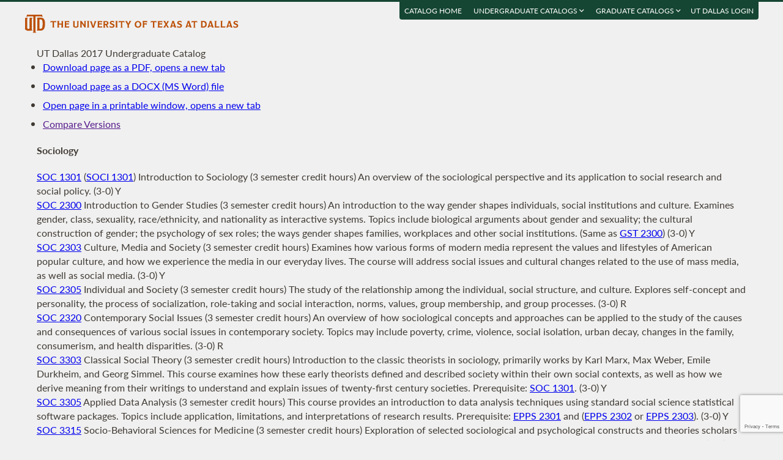

--- FILE ---
content_type: text/html; charset=UTF-8
request_url: https://catalog.utdallas.edu/2017/undergraduate/courses/soc
body_size: 22680
content:
<!DOCTYPE html>
<html lang="en">
  <head>
    <meta charset="UTF-8">
    <title>Sociology - UT Dallas 2017 Undergraduate Catalog - The University of Texas at Dallas</title>
    <meta name="author" content="{author}">
    <meta name="revision" content="amtor3 2017-04-03 b">
    <meta name="description" content="UT Dallas 2017 Undergraduate Catalog" />
    <meta name="keywords" content="UT Dallas 2017 Undergraduate Catalog University of Texas at Dallas UT Dallas" />
    <meta name="source" content="14-243" />
    <meta name="owner" content="Web Applications and Technology (wat)" />

    <meta property="og:url" content="https://www.utdallas.edu/" />
    <meta property="og:title" content="Sociology - UT Dallas 2017 Undergraduate Catalog - The University of Texas at Dallas" />
    <meta property="og:description" content="UT Dallas 2017 Undergraduate Catalog" />
    <meta property="og:image" content="https://dygz37jdyaml.cloudfront.net/images/utd-logo-card.png" />
    <meta property="og:image:width" content="800" />
    <meta property="og:image:height" content="800" />

    <meta name="twitter:card" content="summary" />
    <meta name="twitter:title" content="Sociology - UT Dallas 2017 Undergraduate Catalog - The University of Texas at Dallas" />
    <meta name="twitter:description" content="UT Dallas 2017 Undergraduate Catalog" />
    <meta name="twitter:image" content="https://dygz37jdyaml.cloudfront.net/images/utd-logo-card.png" />

    <meta name="viewport" content="width=device-width, initial-scale=1">

    <meta http-equiv="X-UA-Compatible" content="IE=Edge" />
    <!--[if lt IE 9]><script src="https://html5shiv.googlecode.com/svn/trunk/html5.js"></script><![endif]-->

    <link rel="preconnect" href="https://d2jm41oajq77sf.cloudfront.net">

    

    <!-- d2jm41oajq77sf.cloudfront.net -->
    <link href="https://d2jm41oajq77sf.cloudfront.net/css/reset+lato+opensans+fontawesome5+tooltipster4+alertify+amtor3+amtor3-buttons+ptools+eforms+eform-grids+cchosen+selectize+ptgshell+vers-528z" rel="stylesheet" media="all" />
    
    <link href="https://d2jm41oajq77sf.cloudfront.net/css/nekobukku-new+vers-04" rel="stylesheet" type="text/css" media="all" />

    

    <link href="https://dygz37jdyaml.cloudfront.net/images/utd-favicon.svg" rel="icon" type="image/svg+xml" />
    <link href="https://dygz37jdyaml.cloudfront.net/images/utd-favicon.png" rel="apple-touch-icon" />
    
        <script>var ptools_js=[]; var ptools_data={};</script>

    <style>
      .hidden { display: none; }
      
    </style>
    
  </head>
  <body id="amtor3"  data-sidebar="standard">

        <script src="https://code.jquery.com/jquery-3.4.1.min.js" integrity="sha256-CSXorXvZcTkaix6Yvo6HppcZGetbYMGWSFlBw8HfCJo=" crossorigin="anonymous"></script>
    
    
    <script></script>

      <button class="menu-link" aria-label="menu" tabindex="0" aria-label="Open navigation" aria-controls="primary-navigation">
        <div></div>
        <div></div>
        <div></div>
      </button>

    <div id="page-content">
      <header class="page-header">
        <a href="https://www.utdallas.edu" title="The University of Texas at Dallas"><img src="https://dygz37jdyaml.cloudfront.net/images/amtor3/utd-mono-wordmark-inline-v2.svg" class="utd-logo" alt="The University of Texas at Dallas" /></a>
        
        <nav class="top-nav" aria-label="Shortcuts">
          <ul class="inline-list">
            <li class="usability"><a href="#article">Jump to content</a></li>
            <li class="usability"><a href="#primary-navigation">Jump to navigation</a></li>
            <li class="usability"><a href="#search">Jump to search</a></li>
            <li id="catalogs"><a href="https://catalog.utdallas.edu">Catalog Home</a></li>    <li class="topnav__dropdown" id="undergraduate">
        <a href="" title="">Undergraduate Catalogs <i class="far fa-angle-down"></i></a>
        <div class="topnav__dropdownMenu">
            <ul class="topnav__dropdownList">
                <li class="topnav__dropdownItem"><a href="https://catalog.utdallas.edu/2025/undergraduate/home/" class="topnav__dropdownLink">2025 Undergraduate Catalog</a></li><li class="topnav__dropdownItem"><a href="https://catalog.utdallas.edu/2024/undergraduate/home/" class="topnav__dropdownLink">2024 Undergraduate Catalog</a></li><li class="topnav__dropdownItem"><a href="https://catalog.utdallas.edu/2023/undergraduate/home/" class="topnav__dropdownLink">2023 Undergraduate Catalog</a></li><li class="topnav__dropdownItem"><a href="https://catalog.utdallas.edu/2022/undergraduate/home/" class="topnav__dropdownLink">2022 Undergraduate Catalog</a></li><li class="topnav__dropdownItem"><a href="https://catalog.utdallas.edu/2021/undergraduate/home/" class="topnav__dropdownLink">2021 Undergraduate Catalog</a></li><li class="topnav__dropdownItem"><a href="https://catalog.utdallas.edu/2020/undergraduate/home/" class="topnav__dropdownLink">2020 Undergraduate Catalog</a></li><li class="topnav__dropdownItem"><a href="https://catalog.utdallas.edu/2019/undergraduate/home/" class="topnav__dropdownLink">2019 Undergraduate Catalog</a></li><li class="topnav__dropdownItem"><a href="https://catalog.utdallas.edu/2018/undergraduate/home/" class="topnav__dropdownLink">2018 Undergraduate Catalog</a></li><li class="topnav__dropdownItem"><a href="https://catalog.utdallas.edu/2017/undergraduate/home/" class="topnav__dropdownLink">2017 Undergraduate Catalog</a></li><li class="topnav__dropdownItem"><a href="https://catalog.utdallas.edu/2016/undergraduate/home/" class="topnav__dropdownLink">2016 Undergraduate Catalog</a></li>
            </ul>
        </div>
    </li>    <li class="topnav__dropdown" id="graduate">
        <a href="" title="">Graduate Catalogs <i class="far fa-angle-down"></i></a>
        <div class="topnav__dropdownMenu">
            <ul class="topnav__dropdownList">
                <li class="topnav__dropdownItem"><a href="https://catalog.utdallas.edu/2025/graduate/home/" class="topnav__dropdownLink">2025 Graduate Catalog</a></li><li class="topnav__dropdownItem"><a href="https://catalog.utdallas.edu/2024/graduate/home/" class="topnav__dropdownLink">2024 Graduate Catalog</a></li><li class="topnav__dropdownItem"><a href="https://catalog.utdallas.edu/2023/graduate/home/" class="topnav__dropdownLink">2023 Graduate Catalog</a></li><li class="topnav__dropdownItem"><a href="https://catalog.utdallas.edu/2022/graduate/home/" class="topnav__dropdownLink">2022 Graduate Catalog</a></li><li class="topnav__dropdownItem"><a href="https://catalog.utdallas.edu/2021/graduate/home/" class="topnav__dropdownLink">2021 Graduate Catalog</a></li><li class="topnav__dropdownItem"><a href="https://catalog.utdallas.edu/2020/graduate/home/" class="topnav__dropdownLink">2020 Graduate Catalog</a></li><li class="topnav__dropdownItem"><a href="https://catalog.utdallas.edu/2019/graduate/home/" class="topnav__dropdownLink">2019 Graduate Catalog</a></li><li class="topnav__dropdownItem"><a href="https://catalog.utdallas.edu/2018/graduate/home/" class="topnav__dropdownLink">2018 Graduate Catalog</a></li><li class="topnav__dropdownItem"><a href="https://catalog.utdallas.edu/2017/graduate/home/" class="topnav__dropdownLink">2017 Graduate Catalog</a></li><li class="topnav__dropdownItem"><a href="https://catalog.utdallas.edu/2016/graduate/home/" class="topnav__dropdownLink">2016 Graduate Catalog</a></li>
            </ul>
        </div>
    </li><li id="pauth_menu"><a href=""></a></li>
          </ul>
        </nav>
      </header>

      <div class="left-column">

        <div id="ptgshell" style="display:none"></div>

        <article id="article" class="page-body" role="main">
          <span class="minor-head">UT Dallas 2017 Undergraduate Catalog</span><div id="bukku-page"><h1>Sociology</h1><p id="soc1301"><span class="course_address"><a href="https://catalog.utdallas.edu/2017/undergraduate/courses/soc1301">SOC 1301</a></span> <span class="course_tccns">(<a href="https://catalog.utdallas.edu/2017/undergraduate/courses/soci1301">SOCI 1301</a>)</span> <span class="course_title">Introduction to Sociology</span> <span class="course_hours">(3 semester credit hours)</span> An overview of the sociological perspective and its application to social research and social policy. (3-0) Y</p><p id="soc2300"><span class="course_address"><a href="https://catalog.utdallas.edu/2017/undergraduate/courses/soc2300">SOC 2300</a></span> <span class="course_title">Introduction to Gender Studies</span> <span class="course_hours">(3 semester credit hours)</span> An introduction to the way gender shapes individuals, social institutions and culture. Examines gender, class, sexuality, race/ethnicity, and nationality as interactive systems. Topics include biological arguments about gender and sexuality; the cultural construction of gender; the psychology of sex roles; the ways gender shapes families, workplaces and other social institutions. (Same as <a href="https://catalog.utdallas.edu/2017/undergraduate/courses/gst2300">GST 2300</a>) (3-0) Y</p><p id="soc2303"><span class="course_address"><a href="https://catalog.utdallas.edu/2017/undergraduate/courses/soc2303">SOC 2303</a></span> <span class="course_title">Culture, Media and Society</span> <span class="course_hours">(3 semester credit hours)</span> Examines how various forms of modern media represent the values and lifestyles of American popular culture, and how we experience the media in our everyday lives. The course will address social issues and cultural changes related to the use of mass media, as well as social media. (3-0) Y</p><p id="soc2305"><span class="course_address"><a href="https://catalog.utdallas.edu/2017/undergraduate/courses/soc2305">SOC 2305</a></span> <span class="course_title">Individual and Society</span> <span class="course_hours">(3 semester credit hours)</span> The study of the relationship among the individual, social structure, and culture. Explores self-concept and personality, the process of socialization, role-taking and social interaction, norms, values, group membership, and group processes. (3-0) R</p><p id="soc2320"><span class="course_address"><a href="https://catalog.utdallas.edu/2017/undergraduate/courses/soc2320">SOC 2320</a></span> <span class="course_title">Contemporary Social Issues</span> <span class="course_hours">(3 semester credit hours)</span> An overview of how sociological concepts and approaches can be applied to the study of the causes and consequences of various social issues in contemporary society. Topics may include poverty, crime, violence, social isolation, urban decay, changes in the family, consumerism, and health disparities. (3-0) R</p><p id="soc3303"><span class="course_address"><a href="https://catalog.utdallas.edu/2017/undergraduate/courses/soc3303">SOC 3303</a></span> <span class="course_title">Classical Social Theory</span> <span class="course_hours">(3 semester credit hours)</span> Introduction to the classic theorists in sociology, primarily works by Karl Marx, Max Weber, Emile Durkheim, and Georg Simmel. This course examines how these early theorists defined and described society within their own social contexts, as well as how we derive meaning from their writings to understand and explain issues of twenty-first century societies. Prerequisite: <a href="https://catalog.utdallas.edu/2017/undergraduate/courses/soc1301">SOC 1301</a>. (3-0) Y</p><p id="soc3305"><span class="course_address"><a href="https://catalog.utdallas.edu/2017/undergraduate/courses/soc3305">SOC 3305</a></span> <span class="course_title">Applied Data Analysis</span> <span class="course_hours">(3 semester credit hours)</span> This course provides an introduction to data analysis techniques using standard social science statistical software packages. Topics include application, limitations, and interpretations of research results. Prerequisite: <a href="https://catalog.utdallas.edu/2017/undergraduate/courses/epps2301">EPPS 2301</a> and (<a href="https://catalog.utdallas.edu/2017/undergraduate/courses/epps2302">EPPS 2302</a> or <a href="https://catalog.utdallas.edu/2017/undergraduate/courses/epps2303">EPPS 2303</a>). (3-0) Y</p><p id="soc3315"><span class="course_address"><a href="https://catalog.utdallas.edu/2017/undergraduate/courses/soc3315">SOC 3315</a></span> <span class="course_title">Socio-Behavioral Sciences for Medicine</span> <span class="course_hours">(3 semester credit hours)</span> Exploration of selected sociological and psychological constructs and theories scholars have employed to explain individual and group behaviors, with specific emphasis on human motivation and patient compliance. Instructor consent required. (3-0) Y</p><p id="soc3320"><span class="course_address"><a href="https://catalog.utdallas.edu/2017/undergraduate/courses/soc3320">SOC 3320</a></span> <span class="course_title">Urban Sociology</span> <span class="course_hours">(3 semester credit hours)</span> This course will provide an overview of cities and metropolitan areas, and of sociological concepts related to cities and their social aspects. Topics to be addressed include the historical development of cities; the spatial, demographic, economic, and political characteristics of urban and metropolitan areas; the social and psychological dynamics of urban life; the impact of technology on cities and urban growth; and the evolving nature of community in contemporary society. (3-0) R</p><p id="soc3321"><span class="course_address"><a href="https://catalog.utdallas.edu/2017/undergraduate/courses/soc3321">SOC 3321</a></span> <span class="course_title">Deviance</span> <span class="course_hours">(3 semester credit hours)</span> Analysis of historical and contemporary perspectives which propose the causes, consequences, and cures for deviance. Description of theories, research, and public policy associated with efforts to control deviant behavior and deviant groups, and to establish normalcy. (3-0) R</p><p id="soc3325"><span class="course_address"><a href="https://catalog.utdallas.edu/2017/undergraduate/courses/soc3325">SOC 3325</a></span> <span class="course_title">Race and Ethnicity</span> <span class="course_hours">(3 semester credit hours)</span> Examines how race/ethnicity plays a role in social stratification in U.S. society, the economy, government, education, and other social institutions, and how public policies address social inequalities associated with such stratification. (3-0) R</p><p id="soc3331"><span class="course_address"><a href="https://catalog.utdallas.edu/2017/undergraduate/courses/soc3331">SOC 3331</a></span> <span class="course_title">Education and Society</span> <span class="course_hours">(3 semester credit hours)</span> This course focuses on education as a social institution and an agent of socialization. The formal organization of education, education and the family, education and social stratification, and education as a vehicle for examining and solving social problems are explored. Also considered is the relationship between funding sources and educational objectives and outcomes. (3-0) R</p><p id="soc3333"><span class="course_address"><a href="https://catalog.utdallas.edu/2017/undergraduate/courses/soc3333">SOC 3333</a></span> <span class="course_title">Religion in Society</span> <span class="course_hours">(3 semester credit hours)</span> The course examines how religions in U.S. society help shape the views and behaviors of members of the public as they participate in U.S. social institutions, including the economy/workforce, education, government/law, and healthcare. Specifically, this course uses sociology to examine how religious views and values help shape Americans' attitudes toward and participation in these and other social institutions. The course also uses sociology to examine how diversity of religions presents social challenges in U.S. society and what Americans' responses to diversity of religions tell us about U.S. society. (3-0) R</p><p id="soc3336"><span class="course_address"><a href="https://catalog.utdallas.edu/2017/undergraduate/courses/soc3336">SOC 3336</a></span> <span class="course_title">Culture Regions</span> <span class="course_hours">(3 semester credit hours)</span> Survey of a major region of the world as defined by a set of common cultural traditions and institutions such as Latin America, the Middle East, Sub-Saharan Africa, or South Asia. Each time the course is offered, it will review the key cultural, social, economic, and political features of the region being addressed. The specific region to be studied will be announced in advance, and the course may be repeated for credit when a different culture region is treated. (3-0) Y</p><p id="soc3342"><span class="course_address"><a href="https://catalog.utdallas.edu/2017/undergraduate/courses/soc3342">SOC 3342</a></span> <span class="course_title">The Life Cycle</span> <span class="course_hours">(3 semester credit hours)</span> An examination of the institutions that shape the course of people's lives from birth to death. Topics include primary socialization, family, schools, peer groups, occupations, retirement, and death. (3-0) R</p><p id="soc3343"><span class="course_address"><a href="https://catalog.utdallas.edu/2017/undergraduate/courses/soc3343">SOC 3343</a></span> <span class="course_title">Sociology of the Family</span> <span class="course_hours">(3 semester credit hours)</span> Trends in family life are examined with special attention to how these relate to changes in men's and women's roles. Topics include sex-role socialization, division of household labor, sexuality, emotional aspects of marriage, marital power and decision making, and divorce. (3-0) R</p><p id="soc3344"><span class="course_address"><a href="https://catalog.utdallas.edu/2017/undergraduate/courses/soc3344">SOC 3344</a></span> <span class="course_title">Film and Society</span> <span class="course_hours">(3 semester credit hours)</span> Utilizes full-length commercial films and documentaries to illuminate and demonstrate sociological concepts, phenomena and important contemporary social issues. The course also assesses the impact of films on American culture and society. (3-0) R</p><p id="soc3346"><span class="course_address"><a href="https://catalog.utdallas.edu/2017/undergraduate/courses/soc3346">SOC 3346</a></span> <span class="course_title">Sociology of Sport</span> <span class="course_hours">(3 semester credit hours)</span> Analyzes sport and its place in the culture of contemporary societies. Focuses on how sport and sport experiences are related to social development, social relations and major spheres of social life such as the economy, education and religion. (3-0) R</p><p id="soc3352"><span class="course_address"><a href="https://catalog.utdallas.edu/2017/undergraduate/courses/soc3352">SOC 3352</a></span> <span class="course_title">Sex, Gender and Society</span> <span class="course_hours">(3 semester credit hours)</span> This course explores how sexuality is perceived, defined, and experienced in the context of society. How sexuality influences our lives, is reflected in social norms, attitudes and beliefs, through public and private policies and practices, and the social institutions is also investigated. This class also focuses on how prevalent gender differences really are in our society and examines the social construction of gender. (3-0) R</p><p id="soc3363"><span class="course_address"><a href="https://catalog.utdallas.edu/2017/undergraduate/courses/soc3363">SOC 3363</a></span> <span class="course_title">Immigrants and Immigration in U.S. Society</span> <span class="course_hours">(3 semester credit hours)</span> This course focuses on the "newest" immigrants - those arriving after 1965 - and their U.S.-born children. The course examines these immigrants' impact on U.S. society and their placement in U.S. social institutions (the workforce, or the economy; education; healthcare; the legal or political system; religious organizations; etc.), and how U.S. social institutions affect immigrants' assimilation and integration into U.S. society, and that of their children. (3-0) R</p><p id="soc3379"><span class="course_address"><a href="https://catalog.utdallas.edu/2017/undergraduate/courses/soc3379">SOC 3379</a></span> <span class="course_title">Diversity in the Public Sector</span> <span class="course_hours">(3 semester credit hours)</span> This course will focus on diversity beyond just race/ethnicity and gender, and examine dimensions of sexual orientation, religion, skill level, physical ability, communication styles, and multi-generations in the workplace. Understanding diversity and learning how to manage its complexity is the key focus of this class. Students will examine the importance of multiple cultures in public organizations in work teams and discuss the challenges that come with multiculturalism. Social interactions that contribute to the understanding of difference groups in diverse settings are examined. (Same as <a href="https://catalog.utdallas.edu/2017/undergraduate/courses/pa3379">PA 3379</a>) (3-0) R</p><p id="soc3381"><span class="course_address"><a href="https://catalog.utdallas.edu/2017/undergraduate/courses/soc3381">SOC 3381</a></span> <span class="course_title">Field Research Methods</span> <span class="course_hours">(3 semester credit hours)</span> This course is a research practicum in which students learn how to conduct field research, conduct observations and interviews in the field, write field notes, and use these to analyze data. Readings focus on fieldwork roles and relations, observing and describing, writing field notes, field interviewing, ethical issues, and preliminary data analysis. Practice field observations and interviews are required along with field notes. (Same as <a href="https://catalog.utdallas.edu/2017/undergraduate/courses/pa3381">PA 3381</a>) (3-0) Y</p><p id="soc3382"><span class="course_address"><a href="https://catalog.utdallas.edu/2017/undergraduate/courses/soc3382">SOC 3382</a></span> <span class="course_title">Sustainable Communities</span> <span class="course_hours">(3 semester credit hours)</span> This course will survey the following topics in public policy and environmental justice: climate change, loss of habitat and biodiversity, water security, and the effects of new technologies. We will examine policy issues in light of the challenges faced by societies to balance the needs of all stakeholders in terms of economic, social, and environmental impacts; e.g., the triple bottom line. Emphasis is placed upon gaining an understanding of the elements of environmental justice and their impacts on different sectors of society through multiple ethical paradigms. (Same as <a href="https://catalog.utdallas.edu/2017/undergraduate/courses/pa3382">PA 3382</a>) (3-0) R</p><p id="soc4302"><span class="course_address"><a href="https://catalog.utdallas.edu/2017/undergraduate/courses/soc4302">SOC 4302</a></span> <span class="course_title">Class, Status, and Power</span> <span class="course_hours">(3 semester credit hours)</span> Explores the nature of systems of differentiation and ranking in societies and their consequences; examination of how prestige, occupational skills, education, and economic assets are used to create class distinctions in the United States; considers the impact of social class on life chances; concepts and processes of social mobility; and the influence of power inconsistencies on income, wealth, and status. Prerequisite: <a href="https://catalog.utdallas.edu/2017/undergraduate/courses/soc1301">SOC 1301</a> or <a href="https://catalog.utdallas.edu/2017/undergraduate/courses/soc3303">SOC 3303</a>. (3-0) Y</p><p id="soc4306"><span class="course_address"><a href="https://catalog.utdallas.edu/2017/undergraduate/courses/soc4306">SOC 4306</a></span> <span class="course_title">Advanced Sociological Research</span> <span class="course_hours">(3 semester credit hours)</span> Advanced topics in research methods and data analysis are examined with an emphasis on project based learning. Smaller exercises will culminate into a complete research paper that incorporates theory, review of literature, data analysis and research findings. Projects will focus on a range of topics including, but not limited to, education, race and ethnic relations, culture, the family, health care, and workplace diversity. Prerequisites: <a href="https://catalog.utdallas.edu/2017/undergraduate/courses/soc3303">SOC 3303</a> and <a href="https://catalog.utdallas.edu/2017/undergraduate/courses/soc3305">SOC 3305</a>. (3-0) Y</p><p id="soc4317"><span class="course_address"><a href="https://catalog.utdallas.edu/2017/undergraduate/courses/soc4317">SOC 4317</a></span> <span class="course_title">Field Research Practicum</span> <span class="course_hours">(3 semester credit hours)</span> Research practicum in which students apply and master the concepts and research practices learned in <a href="https://catalog.utdallas.edu/2017/undergraduate/courses/soc3381">SOC 3381</a> by conducting an individual or group field research project of their own under the supervision of the course instructor. Students will be required to obtain prior approval for their project from the University's Institutional Review Board (IRB) and will learn about ethical issues related to human subjects research. Students also will prepare research reports and give presentations on the findings from their projects, as well as giving and receiving critical feedback on their reports and presentations. Instructor consent required. Prerequisite: <a href="https://catalog.utdallas.edu/2017/undergraduate/courses/soc3381">SOC 3381</a>. (Same as <a href="https://catalog.utdallas.edu/2017/undergraduate/courses/pa4317">PA 4317</a>) (3-0) Y</p><p id="soc4357"><span class="course_address"><a href="https://catalog.utdallas.edu/2017/undergraduate/courses/soc4357">SOC 4357</a></span> <span class="course_title">Drugs, Alcohol and Society</span> <span class="course_hours">(3 semester credit hours)</span> This course examines the societal influences that lead to illicit drug and alcohol use and misuse, as well as the social consequences of those actions. The focus is on the social construction of addiction rather than on individual pathological behaviors. The relationship between individual and group behavior, and social structure is also explored. (3-0) R</p><p id="soc4369"><span class="course_address"><a href="https://catalog.utdallas.edu/2017/undergraduate/courses/soc4369">SOC 4369</a></span> <span class="course_title">Public Health and Society</span> <span class="course_hours">(3 semester credit hours)</span> An overview of public and population health, with an emphasis on the relationship between social forces and health. Topics to be covered include the history of public health institutions and occupations; the determinants and social components of infectious and noninfectious diseases, including major public health epidemics and the response to them; public health rates, risk factors, indicators, and vital statistics; public health law, policy, and ethics; and the effects of social forces on health, including social inequality, culture and lifestyle, and environmental and occupational influences on health. Particular emphasis will be devoted to health disparities in the U. S. and globally. (3-0) R</p><p id="soc4371"><span class="course_address"><a href="https://catalog.utdallas.edu/2017/undergraduate/courses/soc4371">SOC 4371</a></span> <span class="course_title">Mental Health and Illness</span> <span class="course_hours">(3 semester credit hours)</span> Explores the diverse, disturbing, disruptive, and disabling phenomena of mental disorders. Topics to be covered include the classification of mental disorders, the etiology and epidemiology of mental illnesses, and the history of societal responses to mentally ill, including public policies. (3-0) R</p><p id="soc4372"><span class="course_address"><a href="https://catalog.utdallas.edu/2017/undergraduate/courses/soc4372">SOC 4372</a></span> <span class="course_title">Health and Illness</span> <span class="course_hours">(3 semester credit hours)</span> An examination of the social conditions and correlates of diseases, the social behavior of the sick, health institutions and professions, and the formulation and implementation of health policies and programs. (3-0) R</p><p id="soc4375"><span class="course_address"><a href="https://catalog.utdallas.edu/2017/undergraduate/courses/soc4375">SOC 4375</a></span> <span class="course_title">Gender and Work</span> <span class="course_hours">(3 semester credit hours)</span> A sociological analysis of historical trends and current patterns of gender inequality in paid and domestic work; examination of theories and research related to the role of gender in shaping labor market opportunities, experiences, and rewards; identification of various forms of workplace discrimination and potential remedies. (3-0) R</p><p id="soc4378"><span class="course_address"><a href="https://catalog.utdallas.edu/2017/undergraduate/courses/soc4378">SOC 4378</a></span> <span class="course_title">Jobs and Work in Society</span> <span class="course_hours">(3 semester credit hours)</span> This course explores the structure of work and workplaces, with an emphasis on the division of labor, technology and work, labor force trends, job satisfaction, worker productivity and performance, occupational safety, and career patterns. (3-0) R</p><p id="soc4380"><span class="course_address"><a href="https://catalog.utdallas.edu/2017/undergraduate/courses/soc4380">SOC 4380</a></span> <span class="course_title">Women, Work and Family</span> <span class="course_hours">(3 semester credit hours)</span> An examination of the relationship between women's work for pay in the marketplace and their unpaid work in homes across time and in different cultures. Topics include historical separation of work from home under capitalism; division of household labor between men and women; public policy initiatives (socialized/commercial housework and daycare, family leave, telecommuting, part-time and flex-time work) designed to make juggling work and family easier; the ways class, race, and ethnicity constrain and enable women's choices. (Same as <a href="https://catalog.utdallas.edu/2017/undergraduate/courses/gst4380">GST 4380</a>) (3-0) R</p><p id="soc4384"><span class="course_address"><a href="https://catalog.utdallas.edu/2017/undergraduate/courses/soc4384">SOC 4384</a></span> <span class="course_title">Social Epidemiology</span> <span class="course_hours">(3 semester credit hours)</span> A non-technical overview of epidemiology (disease investigation) and its role in public health theory and practice, with emphasis on the social dimensions of health, illness, and injury. (3-0) Y</p><p id="soc4385"><span class="course_address"><a href="https://catalog.utdallas.edu/2017/undergraduate/courses/soc4385">SOC 4385</a></span> <span class="course_title">Health and Illness in Global and Cross-national Perspective</span> <span class="course_hours">(3 semester credit hours)</span> A review of frameworks for understanding global health issues and the improvement of health at a population level. Topics include measurement of (and strategies for reducing) the burden of morbidity and mortality; the relationships among culture, political economy, and health; comparative health care systems and health policies; the relationship between economic development and health; and the role of global governmental and nongovernmental institutions in promoting health. Course concepts will be examined in the context of case studies of global epidemics and the response to them. (3-0) R</p><p id="soc4386"><span class="course_address"><a href="https://catalog.utdallas.edu/2017/undergraduate/courses/soc4386">SOC 4386</a></span> <span class="course_title">Social Policy in Modern Societies</span> <span class="course_hours">(3 semester credit hours)</span> Examines the controversies and research concerning the development of welfare states and public social provision. Particular emphasis is placed on the U.S. public social spending system, in historical and comparative perspective. Explanations of developments in social policies and an assessment of their applicability to the American welfare state and those of other societies are considered. (Same as <a href="https://catalog.utdallas.edu/2017/undergraduate/courses/pa4386">PA 4386</a>) (3-0) R</p><p id="soc4387"><span class="course_address"><a href="https://catalog.utdallas.edu/2017/undergraduate/courses/soc4387">SOC 4387</a></span> <span class="course_title">Religion in International Development</span> <span class="course_hours">(3 semester credit hours)</span> This course begins with an introduction to the role of religion in international development , and continues by exploring the role religion plays in the economic and political development of nation states and how Protestantism, Catholicism, and Islam encourage development in Latin America, the Middle East, and South Asia. Specifically, we will study how these religions - including their core beliefs, reinterpretation of scripture, and women's leadership of religious institutions - contribute to the advancement of women's social, economic, and political status, opportunities, and legal rights. Alongside religion, the course examines economic, educational, and political institutions and social movements (work, or employment, higher education, democracy, and the human rights movement) that also contribute to women's advancement (3-0) R</p><p id="soc4388"><span class="course_address"><a href="https://catalog.utdallas.edu/2017/undergraduate/courses/soc4388">SOC 4388</a></span> <span class="course_title">Religions in Global Societies</span> <span class="course_hours">(3 semester credit hours)</span> This course examines how religions in global societies, in which social and cultural pluralism are prominent in social institutions, reflect and help shape globalization processes of interconnectivity, multiculturalism, and integration of new social groups that are related to the economy (workforce), government (law/legislation), education, and healthcare. (3-0) R</p><p id="soc4390"><span class="course_address"><a href="https://catalog.utdallas.edu/2017/undergraduate/courses/soc4390">SOC 4390</a></span> <span class="course_title">Health Behavior</span> <span class="course_hours">(3 semester credit hours)</span> An overview of human behavior and how it affects health on the macro level. This course will introduce human behavior theories and their application in health promotion program planning. (3-0) R</p><p id="soc4391"><span class="course_address"><a href="https://catalog.utdallas.edu/2017/undergraduate/courses/soc4391">SOC 4391</a></span> <span class="course_title">Community Health Practice</span> <span class="course_hours">(3 semester credit hours)</span> A tactile learning experience, this course will introduce current public health best practice methods and strategies and allow students the opportunity to apply these skills in real world settings. (3-0) R</p><p id="soc4396"><span class="course_address"><a href="https://catalog.utdallas.edu/2017/undergraduate/courses/soc4396">SOC 4396</a></span> <span class="course_title">Selected Topics in Sociology</span> <span class="course_hours">(3 semester credit hours)</span> May be repeated for credit as topics vary (9 semester credit hours maximum). (3-0) R</p><p id="soc4v97"><span class="course_address"><a href="https://catalog.utdallas.edu/2017/undergraduate/courses/soc4v97">SOC 4V97</a></span> <span class="course_title">Independent Study in Sociology</span> <span class="course_hours">(1-6 semester credit hours)</span> Independent study under a faculty member's direction. May be repeated for credit (6 semester credit hours maximum). Instructor consent required. ([1-6]-0) S</p><p id="soc4v98"><span class="course_address"><a href="https://catalog.utdallas.edu/2017/undergraduate/courses/soc4v98">SOC 4V98</a></span> <span class="course_title">Internship</span> <span class="course_hours">(1-6 semester credit hours)</span> Credit/No Credit only. May be repeated for credit (6 semester credit hours maximum). Instructor consent required. ([1-6]-0) S</p><p id="soc4v99"><span class="course_address"><a href="https://catalog.utdallas.edu/2017/undergraduate/courses/soc4v99">SOC 4V99</a></span> <span class="course_title">Senior Honors in Sociology</span> <span class="course_hours">(1-6 semester credit hours)</span> For students conducting independent research for honors theses or projects. May be repeated for credit (6 semester credit hours maximum). Instructor consent required. ([1-6]-0) S</p></div><div id="bugz" class="modal-dialog" title="Bugz! Report" style="display: none;">bugz</div><div id="out"></div>
        </article>
                
        

      </div>

      <div class="page-sidebar">

        <form id="search" class="search" method="get" action="/2017/undergraduate/search">
    <input id="search-field" type="search" value="Search 2017 UG Catalog" class="search-field" name="q" aria-label="Search UT Dallas" autocomplete="off" />
    <input id="search-route" type="hidden" value="" name="route" />
    <input id="search-token" type="hidden" name="_token" value="60d17562f71679c09cb25db6751a066abd2f399fa5ed553a" /> 
    <button type="submit" width="30" height="30" class="search-button" aria-label="Search UTD"><i class="fas fa-search"></i></button>
</form>
        
        <nav id="primary-navigation" aria-label="Primary">
          <dl>
            <dl class="nav-group" style="">
    <dt id="74337719" class="nav-item stopbubble  lev1 enode" ><span>2017 Undergraduate Catalog</span></dt>
    <dl class="nav-group" style="">
        <dt id="3415969141" class="nav-item stopbubble closed foldable lev2 enode" onclick="return false;" ><button>General Information</button></dt>
        <dl class="nav-group" style=" display: none;">
            <dd id="3027370895"  class="nav-item stopbubble  lev3 inode" ><a href="/2017/undergraduate/home" class=""  aria-label="About the 2017 Catalog">About the 2017 Catalog</a></dd>
            <dd id="3192238904"  class="nav-item stopbubble  lev3 inode" ><a href="/2017/undergraduate/home/about-utdallas" class=""  aria-label="About UT Dallas">About UT Dallas</a></dd>
            <dt id="3995445782" class="nav-item stopbubble closed foldable lev3 enode" onclick="return false;" ><button>University Officers</button></dt>
            <dl class="nav-group" style=" display: none;">
                <dd id="2376872045"  class="nav-item stopbubble external lev4 inode" ><a href="https://www.utdallas.edu/president/about/" class=" external"  aria-label="President">President</a></dd>
                <dd id="2712403676"  class="nav-item stopbubble external lev4 inode" ><a href="https://www.utdallas.edu/president/cabinet/" class=" external"  aria-label="President's Cabinet">President's Cabinet</a></dd>
                <dd id="962849926"  class="nav-item stopbubble  lev4 inode" ><a href="/2017/undergraduate/home/university-officers" class=""  aria-label="Administrative Officers/Deans">Administrative Officers/Deans</a></dd>
            </dl>
            <dd id="887669015"  class="nav-item stopbubble external lev3 inode" ><a href="https://www.utsystem.edu/board-of-regents/current-regents" class=" external"  aria-label="UT System Regents">UT System Regents</a></dd>
            <dd id="2051234999"  class="nav-item stopbubble external lev3 inode" ><a href="http://www.utdallas.edu/directory/" class=" external"  aria-label="Contact Information">Contact Information</a></dd>
            <dd id="196716761"  class="nav-item stopbubble  lev3 inode" ><a href="/2017/undergraduate/home/faculty-roster" class=""  aria-label="Faculty Roster">Faculty Roster</a></dd>
            <dd id="44522749"  class="nav-item stopbubble  lev3 inode" ><a href="/2017/undergraduate/search" class=""  aria-label="Search 2017 Undergraduate Catalog">Search 2017 Undergraduate Catalog</a></dd>
        </dl>
        <dt id="802231656"  class="nav-item stopbubble expanded foldable lev2 enode" ><a href="/2017/undergraduate/programs" class=""  aria-label="Undergraduate Programs">Undergraduate Programs</a></dt>
        <dl class="nav-group" style="">
            <dt id="2752834079" class="nav-item stopbubble closed foldable lev3 enode" onclick="return false;" ><button>Arts and Humanities</button></dt>
            <dl class="nav-group" style=" display: none;">
                <dd id="3326324745"  class="nav-item stopbubble  lev4 inode" ><a href="/2017/undergraduate/programs/ah" class=""  aria-label="About Arts and Humanities">About Arts and Humanities</a></dd>
                <dd id="1146677529"  class="nav-item stopbubble  lev4 inode" ><a href="/2017/undergraduate/programs/ah/historical-studies" class=""  aria-label="Historical Studies">Historical Studies</a></dd>
                <dd id="3958550028"  class="nav-item stopbubble  lev4 inode" ><a href="/2017/undergraduate/programs/ah/historical-studies-philosophy-concentration" class=""  aria-label="Historical Studies with Philosophy Concentration">Historical Studies with Philosophy Concentration</a></dd>
                <dd id="1672760875"  class="nav-item stopbubble  lev4 inode" ><a href="/2017/undergraduate/programs/ah/literary-studies" class=""  aria-label="Literary Studies">Literary Studies</a></dd>
                <dd id="880666368"  class="nav-item stopbubble  lev4 inode" ><a href="/2017/undergraduate/programs/ah/philosophy" class=""  aria-label="Philosophy">Philosophy</a></dd>
                <dd id="2528241997"  class="nav-item stopbubble  lev4 inode" ><a href="/2017/undergraduate/programs/ah/visual-and-performing-arts" class=""  aria-label="Visual and Performing Arts">Visual and Performing Arts</a></dd>
                <dd id="2888611087"  class="nav-item stopbubble  lev4 inode" ><a href="/2017/undergraduate/programs/ah/visual-and-performing-arts-art-history" class=""  aria-label="Visual and Performing Arts with Art History">Visual and Performing Arts with Art History</a></dd>
                <dd id="891675829"  class="nav-item stopbubble  lev4 inode" ><a href="/2017/undergraduate/programs/ah/visual-and-performing-arts-communication" class=""  aria-label="Visual and Performing Arts with Communication">Visual and Performing Arts with Communication</a></dd>
                <dd id="1109578787"  class="nav-item stopbubble  lev4 inode" ><a href="/2017/undergraduate/programs/ah/visual-and-performing-arts-dance" class=""  aria-label="Visual and Performing Arts with Dance">Visual and Performing Arts with Dance</a></dd>
                <dd id="3695591808"  class="nav-item stopbubble  lev4 inode" ><a href="/2017/undergraduate/programs/ah/visual-and-performing-arts-film" class=""  aria-label="Visual and Performing Arts with Film">Visual and Performing Arts with Film</a></dd>
                <dd id="2873192726"  class="nav-item stopbubble  lev4 inode" ><a href="/2017/undergraduate/programs/ah/visual-and-performing-arts-music" class=""  aria-label="Visual and Performing Arts with Music">Visual and Performing Arts with Music</a></dd>
                <dd id="843587756"  class="nav-item stopbubble  lev4 inode" ><a href="/2017/undergraduate/programs/ah/visual-and-performing-arts-theatre" class=""  aria-label="Visual and Performing Arts with Theatre">Visual and Performing Arts with Theatre</a></dd>
                <dd id="1162809402"  class="nav-item stopbubble  lev4 inode" ><a href="/2017/undergraduate/programs/ah/visual-and-performing-arts-visual-arts" class=""  aria-label="Visual and Performing Arts with Visual Arts">Visual and Performing Arts with Visual Arts</a></dd>
                <dd id="2639340336"  class="nav-item stopbubble  lev4 inode" ><a href="/2017/undergraduate/programs/ah/minors" class=""  aria-label="Minors">Minors</a></dd>
            </dl>
            <dt id="357647879" class="nav-item stopbubble closed foldable lev3 enode" onclick="return false;" ><button>Arts, Technology, and Emerging Communication</button></dt>
            <dl class="nav-group" style=" display: none;">
                <dd id="1289156261"  class="nav-item stopbubble  lev4 inode" ><a href="/2017/undergraduate/programs/atec" class=""  aria-label="About Arts, Technology, and Emerging Communication">About Arts, Technology, and Emerging Communication</a></dd>
                <dd id="3665695305"  class="nav-item stopbubble  lev4 inode" ><a href="/2017/undergraduate/programs/atec/arts-and-technology-animation" class=""  aria-label="Arts, Technology, and Emerging Communication with Animation">Arts, Technology, and Emerging Communication with Animation</a></dd>
                <dd id="1253596043"  class="nav-item stopbubble  lev4 inode" ><a href="/2017/undergraduate/programs/atec/arts-and-technology-critical-media-studies" class=""  aria-label="Arts, Technology, and Emerging Communication with Critical Media Studies">Arts, Technology, and Emerging Communication with Critical Media Studies</a></dd>
                <dd id="4211447736"  class="nav-item stopbubble  lev4 inode" ><a href="/2017/undergraduate/programs/atec/arts-and-technology-design-and-production" class=""  aria-label="Arts, Technology, and Emerging Communication with Design and Production">Arts, Technology, and Emerging Communication with Design and Production</a></dd>
                <dd id="969239406"  class="nav-item stopbubble  lev4 inode" ><a href="/2017/undergraduate/programs/atec/arts-and-technology-gaming" class=""  aria-label="Arts, Technology, and Emerging Communication with Gaming">Arts, Technology, and Emerging Communication with Gaming</a></dd>
                <dd id="1741334904"  class="nav-item stopbubble  lev4 inode" ><a href="/2017/undergraduate/programs/atec/arts-and-technology-mediated-communication" class=""  aria-label="Arts, Technology, and Emerging Communication with Mediated Communication">Arts, Technology, and Emerging Communication with Mediated Communication</a></dd>
            </dl>
            <dt id="1846247623" class="nav-item stopbubble closed foldable lev3 enode" onclick="return false;" ><button>Behavioral and Brain Sciences</button></dt>
            <dl class="nav-group" style=" display: none;">
                <dd id="2595529348"  class="nav-item stopbubble  lev4 inode" ><a href="/2017/undergraduate/programs/bbs" class=""  aria-label="About Behavioral and Brain Sciences">About Behavioral and Brain Sciences</a></dd>
                <dd id="725807376"  class="nav-item stopbubble  lev4 inode" ><a href="/2017/undergraduate/programs/bbs/child-learning-and-development" class=""  aria-label="Child Learning and Development">Child Learning and Development</a></dd>
                <dd id="2991300778"  class="nav-item stopbubble  lev4 inode" ><a href="/2017/undergraduate/programs/bbs/cognitive-science" class=""  aria-label="Cognitive Science">Cognitive Science</a></dd>
                <dd id="3310129212"  class="nav-item stopbubble  lev4 inode" ><a href="/2017/undergraduate/programs/bbs/neuroscience" class=""  aria-label="Neuroscience">Neuroscience</a></dd>
                <dd id="1529349535"  class="nav-item stopbubble  lev4 inode" ><a href="/2017/undergraduate/programs/bbs/psychology" class=""  aria-label="Psychology">Psychology</a></dd>
                <dd id="741291273"  class="nav-item stopbubble  lev4 inode" ><a href="/2017/undergraduate/programs/bbs/speech-language-pathology-and-audiology" class=""  aria-label="Speech-Language Pathology and Audiology">Speech-Language Pathology and Audiology</a></dd>
                <dd id="3039192243"  class="nav-item stopbubble  lev4 inode" ><a href="/2017/undergraduate/programs/bbs/minors" class=""  aria-label="Minors">Minors</a></dd>
            </dl>
            <dt id="3073937404" class="nav-item stopbubble closed foldable lev3 enode" onclick="return false;" ><button>Economic, Political and Policy Sciences</button></dt>
            <dl class="nav-group" style=" display: none;">
                <dd id="836363883"  class="nav-item stopbubble  lev4 inode" ><a href="/2017/undergraduate/programs/epps" class=""  aria-label="About Economic, Political and Policy Sciences">About Economic, Political and Policy Sciences</a></dd>
                <dd id="3805768461"  class="nav-item stopbubble  lev4 inode" ><a href="/2017/undergraduate/programs/epps/criminology" class=""  aria-label="Criminology">Criminology</a></dd>
                <dd id="2078161591"  class="nav-item stopbubble  lev4 inode" ><a href="/2017/undergraduate/programs/epps/criminology-biology" class=""  aria-label="Criminology and Biology">Criminology and Biology</a></dd>
                <dd id="215550497"  class="nav-item stopbubble  lev4 inode" ><a href="/2017/undergraduate/programs/epps/economics" class=""  aria-label="Economics">Economics</a></dd>
                <dd id="3854216980"  class="nav-item stopbubble  lev4 inode" ><a href="/2017/undergraduate/programs/epps/economics-finance" class=""  aria-label="Economics and Finance">Economics and Finance</a></dd>
                <dd id="2092170926"  class="nav-item stopbubble  lev4 inode" ><a href="/2017/undergraduate/programs/epps/geospatial-information-science" class=""  aria-label="Geospatial Information Sciences">Geospatial Information Sciences</a></dd>
                <dd id="196398648"  class="nav-item stopbubble  lev4 inode" ><a href="/2017/undergraduate/programs/epps/international-political-economy" class=""  aria-label="International Political Economy">International Political Economy</a></dd>
                <dd id="2601243561"  class="nav-item stopbubble  lev4 inode" ><a href="/2017/undergraduate/programs/epps/international-political-economy-global-business" class=""  aria-label="International Political Economy and Global Business">International Political Economy and Global Business</a></dd>
                <dd id="3960267583"  class="nav-item stopbubble  lev4 inode" ><a href="/2017/undergraduate/programs/epps/political-science" class=""  aria-label="Political Science">Political Science</a></dd>
                <dd id="2324198647"  class="nav-item stopbubble  lev4 inode" ><a href="/2017/undergraduate/programs/epps/public-affairs" class=""  aria-label="Public Affairs">Public Affairs</a></dd>
                <dd id="4254024801"  class="nav-item stopbubble  lev4 inode" ><a href="/2017/undergraduate/programs/epps/public-policy" class=""  aria-label="Public Policy">Public Policy</a></dd>
                <dd id="1686509019"  class="nav-item stopbubble  lev4 inode" ><a href="/2017/undergraduate/programs/epps/sociology" class=""  aria-label="Sociology">Sociology</a></dd>
                <dd id="327230797"  class="nav-item stopbubble  lev4 inode" ><a href="/2017/undergraduate/programs/epps/minors" class=""  aria-label="Minors">Minors</a></dd>
            </dl>
            <dt id="1918871299" class="nav-item stopbubble closed foldable lev3 enode" onclick="return false;" ><button>Engineering and Computer Science</button></dt>
            <dl class="nav-group" style=" display: none;">
                <dd id="1425477364"  class="nav-item stopbubble  lev4 inode" ><a href="/2017/undergraduate/programs/ecs" class=""  aria-label="About Engineering and Computer Science">About Engineering and Computer Science</a></dd>
                <dd id="1367468457"  class="nav-item stopbubble  lev4 inode" ><a href="/2017/undergraduate/programs/ecs/biomedical-engineering" class=""  aria-label="Biomedical Engineering">Biomedical Engineering</a></dd>
                <dd id="3364403219"  class="nav-item stopbubble  lev4 inode" ><a href="/2017/undergraduate/programs/ecs/computer-engineering" class=""  aria-label="Computer Engineering">Computer Engineering</a></dd>
                <dt id="3213854853" class="nav-item stopbubble closed foldable lev4 enode" onclick="return false;" ><button>Computer Science</button></dt>
                <dl class="nav-group" style=" display: none;">
                    <dd id="1013948741"  class="nav-item stopbubble  lev5 inode" ><a href="/2017/undergraduate/programs/ecs/computer-science" class=""  aria-label="Computer Science (BS)">Computer Science (BS)</a></dd>
                    <dd id="1265144275"  class="nav-item stopbubble  lev5 inode" ><a href="/2017/undergraduate/programs/ecs/computer-science#certificates" class=""  aria-label="Certificate in Information Assurance">Certificate in Information Assurance</a></dd>
                </dl>
                <dd id="3487923210"  class="nav-item stopbubble  lev4 inode" ><a href="/2017/undergraduate/programs/ecs/electrical-engineering" class=""  aria-label="Electrical Engineering">Electrical Engineering</a></dd>
                <dd id="3101838492"  class="nav-item stopbubble  lev4 inode" ><a href="/2017/undergraduate/programs/ecs/mechanical-engineering" class=""  aria-label="Mechanical Engineering">Mechanical Engineering</a></dd>
                <dt id="677204237" class="nav-item stopbubble closed foldable lev4 enode" onclick="return false;" ><button>Software Engineering</button></dt>
                <dl class="nav-group" style=" display: none;">
                    <dd id="1644124860"  class="nav-item stopbubble  lev5 inode" ><a href="/2017/undergraduate/programs/ecs/software-engineering" class=""  aria-label="Software Engineering (BS)">Software Engineering (BS)</a></dd>
                    <dd id="4273231316"  class="nav-item stopbubble  lev5 inode" ><a href="/2017/undergraduate/programs/ecs/software-engineering#certificates" class=""  aria-label="Certificate in Information Assurance">Certificate in Information Assurance</a></dd>
                </dl>
                <dd id="747074834"  class="nav-item stopbubble  lev4 inode" ><a href="/2017/undergraduate/programs/ecs/minors" class=""  aria-label="Minors">Minors</a></dd>
            </dl>
            <dt id="3869813243" class="nav-item stopbubble closed foldable lev3 enode" onclick="return false;" ><button>Interdisciplinary Studies</button></dt>
            <dl class="nav-group" style=" display: none;">
                <dd id="2583348598"  class="nav-item stopbubble  lev4 inode" ><a href="/2017/undergraduate/programs/is" class=""  aria-label="About Interdisciplinary Studies">About Interdisciplinary Studies</a></dd>
                <dd id="2483227421"  class="nav-item stopbubble  lev4 inode" ><a href="/2017/undergraduate/programs/is/american-studies" class=""  aria-label="American Studies">American Studies</a></dd>
                <dd id="218782375"  class="nav-item stopbubble  lev4 inode" ><a href="/2017/undergraduate/programs/is/healthcare" class=""  aria-label="Healthcare Studies">Healthcare Studies</a></dd>
                <dd id="2047699505"  class="nav-item stopbubble  lev4 inode" ><a href="/2017/undergraduate/programs/is/interdisciplinary-studies" class=""  aria-label="Interdisciplinary Studies">Interdisciplinary Studies</a></dd>
                <dd id="3832151954"  class="nav-item stopbubble  lev4 inode" ><a href="/2017/undergraduate/programs/is/minors" class=""  aria-label="Minors">Minors</a></dd>
            </dl>
            <dt id="3662156302" class="nav-item stopbubble closed foldable lev3 enode" onclick="return false;" ><button>Jindal School of Management</button></dt>
            <dl class="nav-group" style=" display: none;">
                <dd id="977611300"  class="nav-item stopbubble  lev4 inode" ><a href="/2017/undergraduate/programs/jsom" class=""  aria-label="About Jindal School of Management">About Jindal School of Management</a></dd>
                <dd id="4022215659"  class="nav-item stopbubble  lev4 inode" ><a href="/2017/undergraduate/programs/jsom/accounting" class=""  aria-label="Accounting">Accounting</a></dd>
                <dd id="1991733841"  class="nav-item stopbubble  lev4 inode" ><a href="/2017/undergraduate/programs/jsom/business-administration" class=""  aria-label="Business Administration">Business Administration</a></dd>
                <dd id="28328647"  class="nav-item stopbubble  lev4 inode" ><a href="/2017/undergraduate/programs/jsom/finance" class=""  aria-label="Finance">Finance</a></dd>
                <dd id="2681526116"  class="nav-item stopbubble  lev4 inode" ><a href="/2017/undergraduate/programs/jsom/finance-economics" class=""  aria-label="Finance and Economics">Finance and Economics</a></dd>
                <dd id="3906201586"  class="nav-item stopbubble  lev4 inode" ><a href="/2017/undergraduate/programs/jsom/global-business" class=""  aria-label="Global Business">Global Business</a></dd>
                <dd id="1910158920"  class="nav-item stopbubble  lev4 inode" ><a href="/2017/undergraduate/programs/jsom/global-business-international-political-economy" class=""  aria-label="Global Business and International Political Economy">Global Business and International Political Economy</a></dd>
                <dd id="115181278"  class="nav-item stopbubble  lev4 inode" ><a href="/2017/undergraduate/programs/jsom/healthcare-management" class=""  aria-label="Healthcare Management">Healthcare Management</a></dd>
                <dd id="2523044687"  class="nav-item stopbubble  lev4 inode" ><a href="/2017/undergraduate/programs/jsom/healthcare-management-biology" class=""  aria-label="Healthcare Management and Biology">Healthcare Management and Biology</a></dd>
                <dd id="3781536729"  class="nav-item stopbubble  lev4 inode" ><a href="/2017/undergraduate/programs/jsom/healthcare-management-molecular-biology" class=""  aria-label="Healthcare Management and Molecular Biology">Healthcare Management and Molecular Biology</a></dd>
                <dd id="3296829163"  class="nav-item stopbubble  lev4 inode" ><a href="/2017/undergraduate/programs/jsom/human-resource-management" class=""  aria-label="Human Resource Management">Human Resource Management</a></dd>
                <dd id="3287046898"  class="nav-item stopbubble  lev4 inode" ><a href="/2017/undergraduate/programs/jsom/information-technology-systems" class=""  aria-label="Information Technology and Systems">Information Technology and Systems</a></dd>
                <dd id="3035327076"  class="nav-item stopbubble  lev4 inode" ><a href="/2017/undergraduate/programs/jsom/marketing" class=""  aria-label="Marketing">Marketing</a></dd>
                <dd id="769801182"  class="nav-item stopbubble  lev4 inode" ><a href="/2017/undergraduate/programs/jsom/supply-chain-management" class=""  aria-label="Supply Chain Management">Supply Chain Management</a></dd>
                <dd id="1524960072"  class="nav-item stopbubble  lev4 inode" ><a href="/2017/undergraduate/programs/jsom/minors" class=""  aria-label="Minors">Minors</a></dd>
            </dl>
            <dt id="3469174736" class="nav-item stopbubble closed foldable lev3 enode" onclick="return false;" ><button>Natural Science and Mathematics</button></dt>
            <dl class="nav-group" style=" display: none;">
                <dd id="2983945399"  class="nav-item stopbubble  lev4 inode" ><a href="/2017/undergraduate/programs/nsm" class=""  aria-label="About Natural Science and Mathematics">About Natural Science and Mathematics</a></dd>
                <dd id="1505120149"  class="nav-item stopbubble  lev4 inode" ><a href="/2017/undergraduate/programs/nsm/actuarial-science" class=""  aria-label="Actuarial Science">Actuarial Science</a></dd>
                <dd id="3233750575"  class="nav-item stopbubble  lev4 inode" ><a href="/2017/undergraduate/programs/nsm/biochemistry" class=""  aria-label="Biochemistry">Biochemistry</a></dd>
                <dd id="3082301113"  class="nav-item stopbubble  lev4 inode" ><a href="/2017/undergraduate/programs/nsm/biology" class=""  aria-label="Biology">Biology</a></dd>
                <dd id="702331674"  class="nav-item stopbubble  lev4 inode" ><a href="/2017/undergraduate/programs/nsm/biology-criminology" class=""  aria-label="Biology and Criminology">Biology and Criminology</a></dd>
                <dd id="1591446412"  class="nav-item stopbubble  lev4 inode" ><a href="/2017/undergraduate/programs/nsm/biology-healthcare-management" class=""  aria-label="Biology and Healthcare Management">Biology and Healthcare Management</a></dd>
                <dd id="3352484406"  class="nav-item stopbubble  lev4 inode" ><a href="/2017/undergraduate/programs/nsm/chemistry" class=""  aria-label="Chemistry">Chemistry</a></dd>
                <dd id="2966809248"  class="nav-item stopbubble  lev4 inode" ><a href="/2017/undergraduate/programs/nsm/geosciences" class=""  aria-label="Geosciences">Geosciences</a></dd>
                <dd id="1466812327"  class="nav-item stopbubble  lev4 inode" ><a href="/2017/undergraduate/programs/nsm/mathematics" class=""  aria-label="Mathematics">Mathematics</a></dd>
                <dd id="1961299621"  class="nav-item stopbubble  lev4 inode" ><a href="/2017/undergraduate/programs/nsm/molecular-biology" class=""  aria-label="Molecular Biology">Molecular Biology</a></dd>
                <dd id="65027635"  class="nav-item stopbubble  lev4 inode" ><a href="/2017/undergraduate/programs/nsm/molecular-biology-healthcare-management" class=""  aria-label="Molecular Biology and Healthcare Management">Molecular Biology and Healthcare Management</a></dd>
                <dd id="2598989705"  class="nav-item stopbubble  lev4 inode" ><a href="/2017/undergraduate/programs/nsm/physics" class=""  aria-label="Physics">Physics</a></dd>
                <dd id="3991822111"  class="nav-item stopbubble  lev4 inode" ><a href="/2017/undergraduate/programs/nsm/biomedical-sciences" class=""  aria-label="Biomedical Sciences (Cert)">Biomedical Sciences (Cert)</a></dd>
                <dd id="1938475708"  class="nav-item stopbubble  lev4 inode" ><a href="/2017/undergraduate/programs/nsm/minors" class=""  aria-label="Minors">Minors</a></dd>
                <dd id="76413482"  class="nav-item stopbubble  lev4 inode" ><a href="/2017/undergraduate/programs/nsm/uteach" class=""  aria-label="UTeach Options">UTeach Options</a></dd>
            </dl>
            <dd id="3045883419"  class="nav-item stopbubble  lev3 inode" ><a href="/2017/undergraduate/programs/teacher-education-certification" class=""  aria-label="Teacher Certification">Teacher Certification</a></dd>
            <dd id="3908246541"  class="nav-item stopbubble  lev3 inode" ><a href="/2017/undergraduate/honors-college" class=""  aria-label="Honors College">Honors College</a></dd>
            <dd id="3872511361"  class="nav-item stopbubble  lev3 inode" ><a href="/2017/undergraduate/minors" class=""  aria-label="Undergraduate Minors">Undergraduate Minors</a></dd>
        </dl>
        <dt id="2320216737" class="nav-item stopbubble closed foldable lev2 enode" onclick="return false;" ><button>Undergraduate Courses</button></dt>
        <dl class="nav-group" style=" display: none;">
            <dd id="1724385940"  class="nav-item stopbubble  lev3 inode" ><a href="/2017/undergraduate/courses" class=""  aria-label="Undergraduate Courses by Subject">Undergraduate Courses by Subject</a></dd>
            <dd id="107906742"  class="nav-item stopbubble  lev3 inode" ><a href="/2017/undergraduate/courses/school" class=""  aria-label="Undergraduate Courses by School">Undergraduate Courses by School</a></dd>
        </dl>
        <dt id="2981807695" class="nav-item stopbubble closed foldable lev2 enode" onclick="return false;" ><button>Undergraduate Admission</button></dt>
        <dl class="nav-group" style=" display: none;">
            <dd id="3587150206"  class="nav-item stopbubble  lev3 inode" ><a href="/2017/undergraduate/admission" class=""  aria-label="About Admission">About Admission</a></dd>
            <dt id="3799190989"  class="nav-item stopbubble closed foldable lev3 enode" ><a href="/2017/undergraduate/admission/freshman-admission" class=""  aria-label="First-Time Freshman Admissions">First-Time Freshman Admissions</a></dt>
            <dl class="nav-group" style=" display: none;">
                <dd id="4141510459"  class="nav-item stopbubble  lev4 inode" ><a href="/2017/undergraduate/admission/admission-policies#admission-criteria-for-freshmen" class=""  aria-label="Admission Criteria for First-Time in College Freshmen">Admission Criteria for First-Time in College Freshmen</a></dd>
                <dd id="1385483126"  class="nav-item stopbubble  lev4 inode" ><a href="/2017/undergraduate/admission/admission-policies#auto-admission-freshmen" class=""  aria-label="Automatic Admission">Automatic Admission</a></dd>
                <dd id="1414948571"  class="nav-item stopbubble  lev4 inode" ><a href="/2017/undergraduate/admission/admission-policies#reviewed-freshmen-admission" class=""  aria-label="Reviewed Admission">Reviewed Admission</a></dd>
            </dl>
            <dt id="3438300867"  class="nav-item stopbubble closed foldable lev3 enode" ><a href="/2017/undergraduate/admission/transfer-student-admissions" class=""  aria-label="Transfer Student Admissions">Transfer Student Admissions</a></dt>
            <dl class="nav-group" style=" display: none;">
                <dd id="639029668"  class="nav-item stopbubble  lev4 inode" ><a href="/2017/undergraduate/admission/admission-policies#admission-criteria-for-transfer" class=""  aria-label="Admission Criteria for Transfer Students">Admission Criteria for Transfer Students</a></dd>
                <dd id="854886685"  class="nav-item stopbubble  lev4 inode" ><a href="/2017/undergraduate/admission/admission-policies#auto-admission-transfer" class=""  aria-label="Automatic Admission">Automatic Admission</a></dd>
                <dd id="3073410698"  class="nav-item stopbubble  lev4 inode" ><a href="/2017/undergraduate/admission/admission-policies#transfer-credit-policy" class=""  aria-label="Application of Transfer Credit">Application of Transfer Credit</a></dd>
                <dd id="701905812"  class="nav-item stopbubble  lev4 inode" ><a href="/2017/undergraduate/admission/admission-policies#transfer-admission-criteria" class=""  aria-label="Transfer Admission Criteria">Transfer Admission Criteria</a></dd>
            </dl>
            <dd id="1822686128"  class="nav-item stopbubble  lev3 inode" ><a href="/2017/undergraduate/admission/application-fees-and-deadlines" class=""  aria-label="Application Fees and Deadlines">Application Fees and Deadlines</a></dd>
            <dd id="3668002255"  class="nav-item stopbubble  lev3 inode" ><a href="/2017/undergraduate/admission/admission-policies#credit-by-exam" class=""  aria-label="Credit by Examination">Credit by Examination</a></dd>
            <dd id="3835044299"  class="nav-item stopbubble  lev3 inode" ><a href="/2017/undergraduate/admission/admission-policies#criminal-background-check" class=""  aria-label="Criminal Background Check">Criminal Background Check</a></dd>
            <dt id="1347368923" class="nav-item stopbubble closed foldable lev3 enode" onclick="return false;" ><button>Developmental Education</button></dt>
            <dl class="nav-group" style=" display: none;">
                <dd id="421312422"  class="nav-item stopbubble  lev4 inode" ><a href="/2017/undergraduate/admission/admission-policies#developmental-education-enrollment" class=""  aria-label="Developmental Education at UT Dallas">Developmental Education at UT Dallas</a></dd>
                <dd id="1767057745"  class="nav-item stopbubble  lev4 inode" ><a href="/2017/undergraduate/admission/admission-policies#developmental-education-placement" class=""  aria-label="Placement into Developmental Education Courses">Placement into Developmental Education Courses</a></dd>
                <dd id="2440308513"  class="nav-item stopbubble  lev4 inode" ><a href="/2017/undergraduate/admission/admission-policies#attendance-in-dev-ed" class=""  aria-label="Participation and Attendance in Developmental Education">Participation and Attendance in Developmental Education</a></dd>
            </dl>
            <dd id="2362038455"  class="nav-item stopbubble  lev3 inode" ><a href="/2017/undergraduate/admission/international-student-admission" class=""  aria-label="International Student Admission">International Student Admission</a></dd>
            <dd id="2250167481"  class="nav-item stopbubble  lev3 inode" ><a href="/2017/undergraduate/admission/readmission" class=""  aria-label="Readmission">Readmission</a></dd>
            <dd id="3884610771"  class="nav-item stopbubble  lev3 inode" ><a href="/2017/undergraduate/admission/special-admissions" class=""  aria-label="Special Admissions">Special Admissions</a></dd>
            <dt id="503709761"  class="nav-item stopbubble closed foldable lev3 enode" ><a href="/2017/undergraduate/admission/admission-policies#tsi" class=""  aria-label="Texas Success Initiative (TSI)">Texas Success Initiative (TSI)</a></dt>
            <dl class="nav-group" style=" display: none;">
                <dd id="1156906836"  class="nav-item stopbubble  lev4 inode" ><a href="/2017/undergraduate/admission/admission-policies#tsi-registration-requirements" class=""  aria-label="Registration Requirements">Registration Requirements</a></dd>
                <dd id="3900995496"  class="nav-item stopbubble  lev4 inode" ><a href="/2017/undergraduate/admission/admission-policies#tsi-legislative-requirements" class=""  aria-label="Legislative Requirements">Legislative Requirements</a></dd>
                <dd id="293589941"  class="nav-item stopbubble  lev4 inode" ><a href="/2017/undergraduate/admission/admission-policies#tsi-provisions" class=""  aria-label="TSI Provisions">TSI Provisions</a></dd>
                <dd id="3072705609"  class="nav-item stopbubble  lev4 inode" ><a href="/2017/undergraduate/admission/admission-policies#tsi-exemptions" class=""  aria-label="TSI Exemptions">TSI Exemptions</a></dd>
            </dl>
        </dl>
        <dt id="198005384" class="nav-item stopbubble closed foldable lev2 enode" onclick="return false;" ><button>Undergraduate Curriculum</button></dt>
        <dl class="nav-group" style=" display: none;">
            <dd id="559972050"  class="nav-item stopbubble  lev3 inode" ><a href="/2017/undergraduate/curriculum" class=""  aria-label="About Curriculum">About Curriculum</a></dd>
            <dd id="3524047025"  class="nav-item stopbubble  lev3 inode" ><a href="/2017/undergraduate/curriculum/core-curriculum" class=""  aria-label="Core Curriculum">Core Curriculum</a></dd>
            <dd id="1106765339"  class="nav-item stopbubble  lev3 inode" ><a href="/2017/undergraduate/curriculum/honors-programs" class=""  aria-label="Honors Programs">Honors Programs</a></dd>
            <dd id="3960813243"  class="nav-item stopbubble  lev3 inode" ><a href="/2017/undergraduate/curriculum/other-degree-requirements" class=""  aria-label="Other Degree Requirements">Other Degree Requirements</a></dd>
        </dl>
        <dt id="1630459107" class="nav-item stopbubble closed foldable lev2 enode" onclick="return false;" ><button>Tuition and Financial Aid</button></dt>
        <dl class="nav-group" style=" display: none;">
            <dd id="4206417210"  class="nav-item stopbubble  lev3 inode" ><a href="/2017/undergraduate/tuition-and-financial-aid" class=""  aria-label="About Tuition and Financial Aid">About Tuition and Financial Aid</a></dd>
            <dd id="4096781617"  class="nav-item stopbubble  lev3 inode" ><a href="/2017/undergraduate/tuition-and-financial-aid/excessive-hours" class=""  aria-label="Excessive Undergraduate Hours">Excessive Undergraduate Hours</a></dd>
            <dd id="1180648616"  class="nav-item stopbubble  lev3 inode" ><a href="/2017/undergraduate/tuition-and-financial-aid/tuition-refund" class=""  aria-label="Refund of Tuition and Fees">Refund of Tuition and Fees</a></dd>
            <dd id="1226481620"  class="nav-item stopbubble  lev3 inode" ><a href="/2017/undergraduate/tuition-and-financial-aid/other-fees" class=""  aria-label="Other User Fees">Other User Fees</a></dd>
            <dd id="735942"  class="nav-item stopbubble  lev3 inode" ><a href="/2017/undergraduate/tuition-and-financial-aid/financial-aid" class=""  aria-label="Financial Aid">Financial Aid</a></dd>
            <dd id="267509959"  class="nav-item stopbubble  lev3 inode" ><a href="/2017/undergraduate/tuition-and-financial-aid/types-of-financial-aid" class=""  aria-label="Types of Financial Aid">Types of Financial Aid</a></dd>
        </dl>
        <dt id="1041485795" class="nav-item stopbubble closed foldable lev2 enode" onclick="return false;" ><button>Policies and Procedures</button></dt>
        <dl class="nav-group" style=" display: none;">
            <dd id="2176104145"  class="nav-item stopbubble  lev3 inode" ><a href="/2017/undergraduate/policies" class=""  aria-label="List of Undergraduate Policies">List of Undergraduate Policies</a></dd>
            <dt id="760340714" class="nav-item stopbubble closed foldable lev3 enode" onclick="return false;" ><button>Academic Policies</button></dt>
            <dl class="nav-group" style=" display: none;">
                <dd id="732912779"  class="nav-item stopbubble  lev4 inode" ><a href="/2017/undergraduate/policies/academic#advising" class=""  aria-label="Academic Advising">Academic Advising</a></dd>
                <dd id="582672568"  class="nav-item stopbubble  lev4 inode" ><a href="/2017/undergraduate/policies/academic#grievances" class=""  aria-label="Academic Grievances">Academic Grievances</a></dd>
                <dd id="2651874177"  class="nav-item stopbubble  lev4 inode" ><a href="/2017/undergraduate/policies/academic#progress" class=""  aria-label="Academic Progress">Academic Progress</a></dd>
                <dd id="968979325"  class="nav-item stopbubble  lev4 inode" ><a href="/2017/undergraduate/policies/transcripts" class=""  aria-label="Academic Record and Official Transcription">Academic Record and Official Transcription</a></dd>
                <dd id="945975966"  class="nav-item stopbubble  lev4 inode" ><a href="/2017/undergraduate/policies/academic#deans-list" class=""  aria-label="Dean's List">Dean's List</a></dd>
                <dd id="3100243874"  class="nav-item stopbubble  lev4 inode" ><a href="/2017/undergraduate/policies/academic#final-exams" class=""  aria-label="Final Examinations">Final Examinations</a></dd>
                <dd id="1061496523"  class="nav-item stopbubble  lev4 inode" ><a href="/2017/undergraduate/policies/academic#grade-changes" class=""  aria-label="Grade Changes">Grade Changes</a></dd>
                <dd id="3648731817"  class="nav-item stopbubble  lev4 inode" ><a href="/2017/undergraduate/policies/academic#gpa" class=""  aria-label="Grade Point Average">Grade Point Average</a></dd>
                <dd id="476627336"  class="nav-item stopbubble  lev4 inode" ><a href="/2017/undergraduate/policies/academic#grading-scale" class=""  aria-label="Grading Scale">Grading Scale</a></dd>
                <dd id="3368191851"  class="nav-item stopbubble  lev4 inode" ><a href="/2017/undergraduate/policies/academic#incomplete-grades" class=""  aria-label="Incomplete Grades">Incomplete Grades</a></dd>
                <dd id="1157709509"  class="nav-item stopbubble  lev4 inode" ><a href="/2017/undergraduate/policies/academic#midterm-grades" class=""  aria-label="Mid-Term Grades">Mid-Term Grades</a></dd>
                <dd id="1881309209"  class="nav-item stopbubble  lev4 inode" ><a href="/2017/undergraduate/policies/academic#nfgrade" class=""  aria-label="Non-attending Failure Grades">Non-attending Failure Grades</a></dd>
                <dd id="1598762888"  class="nav-item stopbubble  lev4 inode" ><a href="/2017/undergraduate/policies/academic#scholastic-status" class=""  aria-label="Scholastic Status">Scholastic Status</a></dd>
                <dd id="2411835846"  class="nav-item stopbubble  lev4 inode" ><a href="/2017/undergraduate/policies/academic#transcripts" class=""  aria-label="Transcripts">Transcripts</a></dd>
                <dd id="3615611196"  class="nav-item stopbubble  lev4 inode" ><a href="/2017/undergraduate/policies/academic#transfer-credit" class=""  aria-label="Transfer Credit">Transfer Credit</a></dd>
                <dd id="2868675300"  class="nav-item stopbubble  lev4 inode" ><a href="/2017/undergraduate/policies/academic#transfer-disputes-lower-division-courses" class=""  aria-label="Transfer Disputes for Lower-Division Courses">Transfer Disputes for Lower-Division Courses</a></dd>
                <dd id="1344202182"  class="nav-item stopbubble  lev4 inode" ><a href="/2017/undergraduate/policies/academic#reverse-transfer-transcripts" class=""  aria-label="Reverse Transfer Transcripts">Reverse Transfer Transcripts</a></dd>
            </dl>
            <dt id="3134358629"  class="nav-item stopbubble closed foldable lev3 enode" ><a href="/2017/undergraduate/policies/admission-policies" class=""  aria-label="Admission Policies">Admission Policies</a></dt>
            <dl class="nav-group" style=" display: none;">
                <dt id="993456422"  class="nav-item stopbubble closed foldable lev4 enode" ><a href="/2017/undergraduate/admission/freshman-admission" class=""  aria-label="First-Time Freshman Admissions">First-Time Freshman Admissions</a></dt>
                <dl class="nav-group" style=" display: none;">
                    <dd id="2778938020"  class="nav-item stopbubble  lev5 inode" ><a href="/2017/undergraduate/policies/admission-policies#admission-criteria-for-freshmen" class=""  aria-label="Admission Criteria for First-Time in College Freshmen">Admission Criteria for First-Time in College Freshmen</a></dd>
                    <dd id="2492985869"  class="nav-item stopbubble  lev5 inode" ><a href="/2017/undergraduate/policies/admission-policies#auto-admission-freshmen" class=""  aria-label="Automatic Admission">Automatic Admission</a></dd>
                    <dd id="1538699233"  class="nav-item stopbubble  lev5 inode" ><a href="/2017/undergraduate/policies/admission-policies#reviewed-freshmen-admission" class=""  aria-label="Reviewed Admission">Reviewed Admission</a></dd>
                </dl>
                <dt id="209223259"  class="nav-item stopbubble closed foldable lev4 enode" ><a href="/2017/undergraduate/admission/transfer-student-admissions" class=""  aria-label="Transfer Student Admissions">Transfer Student Admissions</a></dt>
                <dl class="nav-group" style=" display: none;">
                    <dd id="4077197981"  class="nav-item stopbubble  lev5 inode" ><a href="/2017/undergraduate/policies/admission-policies#admission-criteria-for-transfer" class=""  aria-label="Admission Criteria for Transfer Students">Admission Criteria for Transfer Students</a></dd>
                    <dd id="1426823832"  class="nav-item stopbubble  lev5 inode" ><a href="/2017/undergraduate/policies/admission-policies#auto-admission-transfer" class=""  aria-label="Automatic Admission">Automatic Admission</a></dd>
                    <dd id="3222525807"  class="nav-item stopbubble  lev5 inode" ><a href="/2017/undergraduate/policies/admission-policies#transfer-credit-policy" class=""  aria-label="Application of Transfer Credit">Application of Transfer Credit</a></dd>
                    <dd id="4020020687"  class="nav-item stopbubble  lev5 inode" ><a href="/2017/undergraduate/policies/admission-policies#transfer-admission-criteria" class=""  aria-label="Transfer Admission Criteria">Transfer Admission Criteria</a></dd>
                </dl>
                <dd id="2376830434"  class="nav-item stopbubble  lev4 inode" ><a href="/2017/undergraduate/policies/admission-policies#credit-by-exam" class=""  aria-label="Credit by Examination">Credit by Examination</a></dd>
                <dd id="1040336827"  class="nav-item stopbubble  lev4 inode" ><a href="/2017/undergraduate/policies/admission-policies#criminal-background-check" class=""  aria-label="Criminal Background Check">Criminal Background Check</a></dd>
                <dt id="903890415"  class="nav-item stopbubble closed foldable lev4 enode" ><a href="/2017/undergraduate/policies/admission-policies#tsi" class=""  aria-label="Texas Success Initiative (TSI)">Texas Success Initiative (TSI)</a></dt>
                <dl class="nav-group" style=" display: none;">
                    <dd id="2556075928"  class="nav-item stopbubble  lev5 inode" ><a href="/2017/undergraduate/policies/admission-policies#tsi-registration-requirements" class=""  aria-label="Registration Requirements">Registration Requirements</a></dd>
                    <dd id="2431218822"  class="nav-item stopbubble  lev5 inode" ><a href="/2017/undergraduate/policies/admission-policies#tsi-legislative-requirements" class=""  aria-label="Legislative Requirements">Legislative Requirements</a></dd>
                    <dd id="2075484157"  class="nav-item stopbubble  lev5 inode" ><a href="/2017/undergraduate/policies/admission-policies#tsi-provisions" class=""  aria-label="TSI Provisions">TSI Provisions</a></dd>
                    <dd id="3723446273"  class="nav-item stopbubble  lev5 inode" ><a href="/2017/undergraduate/policies/admission-policies#tsi-exemptions" class=""  aria-label="TSI Exemptions">TSI Exemptions</a></dd>
                </dl>
                <dd id="4146499861"  class="nav-item stopbubble  lev4 inode" ><a href="/2017/undergraduate/policies/admission-policies#developmental-education-enrollment" class=""  aria-label="Developmental Education at UT Dallas">Developmental Education at UT Dallas</a></dd>
                <dd id="1946815595"  class="nav-item stopbubble  lev4 inode" ><a href="/2017/undergraduate/policies/admission-policies#developmental-education-placement" class=""  aria-label="Placement into Developmental Education Courses">Placement into Developmental Education Courses</a></dd>
                <dd id="941306155"  class="nav-item stopbubble  lev4 inode" ><a href="/2017/undergraduate/policies/admission-policies#attendance-in-dev-ed" class=""  aria-label="Participation and Attendance in Developmental Education">Participation and Attendance in Developmental Education</a></dd>
            </dl>
            <dt id="1662833497" class="nav-item stopbubble closed foldable lev3 enode" onclick="return false;" ><button>Course Policies</button></dt>
            <dl class="nav-group" style=" display: none;">
                <dd id="3311971838"  class="nav-item stopbubble  lev4 inode" ><a href="/2017/undergraduate/policies/course-policies#offerings" class=""  aria-label="Course Offerings">Course Offerings</a></dd>
                <dd id="856930138"  class="nav-item stopbubble  lev4 inode" ><a href="/2017/undergraduate/policies/course-policies#auditing" class=""  aria-label="Auditing Courses">Auditing Courses</a></dd>
                <dd id="597974211"  class="nav-item stopbubble  lev4 inode" ><a href="/2017/undergraduate/policies/course-policies#load" class=""  aria-label="Course Load">Course Load</a></dd>
                <dd id="4161895294"  class="nav-item stopbubble  lev4 inode" ><a href="/2017/undergraduate/policies/course-policies#numbering-guidelines" class=""  aria-label="Guidelines for Course Numbering">Guidelines for Course Numbering</a></dd>
                <dd id="2762606986"  class="nav-item stopbubble  lev4 inode" ><a href="/2017/undergraduate/policies/course-policies#numbering" class=""  aria-label="Course Numbering System">Course Numbering System</a></dd>
                <dd id="4277091972"  class="nav-item stopbubble  lev4 inode" ><a href="/2017/undergraduate/policies/course-policies#credit-no-credit-classes" class=""  aria-label="Credit/No Credit Classes">Credit/No Credit Classes</a></dd>
                <dd id="132010186"  class="nav-item stopbubble  lev4 inode" ><a href="/2017/undergraduate/policies/course-policies#independent-study" class=""  aria-label="Independent Study">Independent Study</a></dd>
                <dd id="4223476666"  class="nav-item stopbubble  lev4 inode" ><a href="/2017/undergraduate/policies/course-policies#internship" class=""  aria-label="Internship Program">Internship Program</a></dd>
                <dd id="1918264909"  class="nav-item stopbubble  lev4 inode" ><a href="/2017/undergraduate/policies/course-policies#repeat" class=""  aria-label="Repeating Coursework">Repeating Coursework</a></dd>
            </dl>
            <dt id="4281863203" class="nav-item stopbubble closed foldable lev3 enode" onclick="return false;" ><button>Degree Plans</button></dt>
            <dl class="nav-group" style=" display: none;">
                <dd id="1413168335"  class="nav-item stopbubble  lev4 inode" ><a href="/2017/undergraduate/policies/degree-plans" class=""  aria-label="Degree Plans">Degree Plans</a></dd>
                <dd id="2642241723"  class="nav-item stopbubble  lev4 inode" ><a href="/2017/undergraduate/policies/degree-plans#change-major" class=""  aria-label="Change of Major">Change of Major</a></dd>
                <dd id="542450355"  class="nav-item stopbubble  lev4 inode" ><a href="/2017/undergraduate/policies/degree-plans#deadline-fees" class=""  aria-label="Deadlines and Fees">Deadlines and Fees</a></dd>
                <dd id="4095813211"  class="nav-item stopbubble  lev4 inode" ><a href="/2017/undergraduate/policies/degree-plans#declaring-a-major" class=""  aria-label="Declaring a Major">Declaring a Major</a></dd>
                <dd id="1438997095"  class="nav-item stopbubble  lev4 inode" ><a href="/2017/undergraduate/policies/degree-plans#double-major" class=""  aria-label="Double Major and Double Degree">Double Major and Double Degree</a></dd>
            </dl>
            <dt id="590364523" class="nav-item stopbubble closed foldable lev3 enode" onclick="return false;" ><button>Disciplinary Actions Associated with Academic Standing</button></dt>
            <dl class="nav-group" style=" display: none;">
                <dd id="694315692"  class="nav-item stopbubble  lev4 inode" ><a href="/2017/undergraduate/policies/disciplinary-actions#academic-good-standing" class=""  aria-label="Academic Good Standing">Academic Good Standing</a></dd>
                <dd id="3854941426"  class="nav-item stopbubble  lev4 inode" ><a href="/2017/undergraduate/policies/disciplinary-actions#policy" class=""  aria-label="Disciplinary Status Overview">Disciplinary Status Overview</a></dd>
                <dd id="3036896504"  class="nav-item stopbubble  lev4 inode" ><a href="/2017/undergraduate/policies/disciplinary-actions#probation" class=""  aria-label="Academic Probation">Academic Probation</a></dd>
                <dd id="3944443443"  class="nav-item stopbubble  lev4 inode" ><a href="/2017/undergraduate/policies/disciplinary-actions#warning" class=""  aria-label="Academic Warning">Academic Warning</a></dd>
                <dd id="2140269548"  class="nav-item stopbubble  lev4 inode" ><a href="/2017/undergraduate/policies/disciplinary-actions#departure" class=""  aria-label="Academic Departure">Academic Departure</a></dd>
                <dd id="204182228"  class="nav-item stopbubble  lev4 inode" ><a href="/2017/undergraduate/policies/disciplinary-actions#suspension" class=""  aria-label="Academic Suspension">Academic Suspension</a></dd>
                <dd id="1770328404"  class="nav-item stopbubble  lev4 inode" ><a href="/2017/undergraduate/policies/disciplinary-actions#readmission" class=""  aria-label="Readmission">Readmission</a></dd>
                <dd id="1360650890"  class="nav-item stopbubble  lev4 inode" ><a href="/2017/undergraduate/policies/disciplinary-actions#changing-majors" class=""  aria-label="Changing Majors">Changing Majors</a></dd>
            </dl>
            <dt id="135314701" class="nav-item stopbubble closed foldable lev3 enode" onclick="return false;" ><button>Education Abroad</button></dt>
            <dl class="nav-group" style=" display: none;">
                <dd id="478423355"  class="nav-item stopbubble  lev4 inode" ><a href="/2017/undergraduate/policies/education-abroad-policies" class=""  aria-label="Policies">Policies</a></dd>
                <dd id="1714123740"  class="nav-item stopbubble  lev4 inode" ><a href="/2017/undergraduate/policies/education-abroad-policies#education-abroad-options" class=""  aria-label="Options">Options</a></dd>
                <dd id="4206712614"  class="nav-item stopbubble  lev4 inode" ><a href="/2017/undergraduate/policies/education-abroad-policies#eligibility-and-conditions" class=""  aria-label="Eligibility and Conditions">Eligibility and Conditions</a></dd>
                <dd id="1672557910"  class="nav-item stopbubble  lev4 inode" ><a href="/2017/undergraduate/policies/education-abroad-policies#financial-information" class=""  aria-label="Financial Information">Financial Information</a></dd>
                <dd id="953314979"  class="nav-item stopbubble  lev4 inode" ><a href="/2017/undergraduate/policies/education-abroad-policies#transfer-credit-graduation" class=""  aria-label="Transfer Credit and Graduation">Transfer Credit and Graduation</a></dd>
                <dd id="1075606864"  class="nav-item stopbubble  lev4 inode" ><a href="/2017/undergraduate/policies/education-abroad-policies#international-travel-policies-services" class=""  aria-label="International Travel, Policies and Services">International Travel, Policies and Services</a></dd>
            </dl>
            <dt id="1325377121" class="nav-item stopbubble closed foldable lev3 enode" onclick="return false;" ><button>Fast Track</button></dt>
            <dl class="nav-group" style=" display: none;">
                <dd id="3323875784"  class="nav-item stopbubble  lev4 inode" ><a href="/2017/undergraduate/policies/graduate-courses/fasttrack" class=""  aria-label="Fast Track Option">Fast Track Option</a></dd>
                <dd id="2432573012"  class="nav-item stopbubble  lev4 inode" ><a href="/2017/undergraduate/policies/graduate-courses/fasttrack#program-requirements" class=""  aria-label="Program Requirements">Program Requirements</a></dd>
                <dd id="3526371522"  class="nav-item stopbubble  lev4 inode" ><a href="/2017/undergraduate/policies/graduate-courses/fasttrack#choice-graduate-degree" class=""  aria-label="Choice of Graduate Degree and Cross-Tracking">Choice of Graduate Degree and Cross-Tracking</a></dd>
                <dd id="1661807128"  class="nav-item stopbubble  lev4 inode" ><a href="/2017/undergraduate/policies/graduate-courses/fasttrack#choice-graduate-course" class=""  aria-label="Choice of Graduate Courses">Choice of Graduate Courses</a></dd>
                <dd id="515846034"  class="nav-item stopbubble  lev4 inode" ><a href="/2017/undergraduate/policies/graduate-courses/fasttrack#transition" class=""  aria-label="Transition to Master’s Program after Bachelor’s Degree">Transition to Master’s Program after Bachelor’s Degree</a></dd>
                <dd id="1752790560"  class="nav-item stopbubble  lev4 inode" ><a href="/2017/undergraduate/policies/graduate-courses/fasttrack#transcription" class=""  aria-label="Official Transcription">Official Transcription</a></dd>
            </dl>
            <dt id="3588989743" class="nav-item stopbubble closed foldable lev3 enode" onclick="return false;" ><button>Graduate Courses</button></dt>
            <dl class="nav-group" style=" display: none;">
                <dd id="2877591352"  class="nav-item stopbubble  lev4 inode" ><a href="/2017/undergraduate/policies/graduate-courses" class=""  aria-label="Graduate Courses">Graduate Courses</a></dd>
                <dd id="3354424407"  class="nav-item stopbubble  lev4 inode" ><a href="/2017/undergraduate/policies/graduate-courses#undergraduate-degree" class=""  aria-label="Applied Toward an Undergraduate Degree">Applied Toward an Undergraduate Degree</a></dd>
                <dd id="3689558572"  class="nav-item stopbubble  lev4 inode" ><a href="/2017/undergraduate/policies/graduate-courses#future-credit" class=""  aria-label="Possible Future Use as Graduate Credit">Possible Future Use as Graduate Credit</a></dd>
            </dl>
            <dt id="1326905135" class="nav-item stopbubble closed foldable lev3 enode" onclick="return false;" ><button>Graduation Policies</button></dt>
            <dl class="nav-group" style=" display: none;">
                <dd id="1646950704"  class="nav-item stopbubble  lev4 inode" ><a href="/2017/undergraduate/policies/graduation#timely_graduation" class=""  aria-label="Timely Graduation">Timely Graduation</a></dd>
                <dd id="111312265"  class="nav-item stopbubble  lev4 inode" ><a href="/2017/undergraduate/policies/graduation#application" class=""  aria-label="Application for Graduation">Application for Graduation</a></dd>
                <dd id="2230710145"  class="nav-item stopbubble  lev4 inode" ><a href="/2017/undergraduate/policies/graduation#ceremonies" class=""  aria-label="Commencement Ceremonies">Commencement Ceremonies</a></dd>
                <dd id="1453594469"  class="nav-item stopbubble  lev4 inode" ><a href="/2017/undergraduate/policies/graduation#honors" class=""  aria-label="Graduation with Honors">Graduation with Honors</a></dd>
                <dd id="1041708043"  class="nav-item stopbubble  lev4 inode" ><a href="/2017/undergraduate/policies/graduation#catalog" class=""  aria-label="Graduation Under a Particular Catalog">Graduation Under a Particular Catalog</a></dd>
                <dd id="3655759213"  class="nav-item stopbubble  lev4 inode" ><a href="/2017/undergraduate/policies/graduation#graduation-requirements" class=""  aria-label="Graduation Requirements">Graduation Requirements</a></dd>
            </dl>
            <dt id="3480776559" class="nav-item stopbubble closed foldable lev3 enode" onclick="return false;" ><button>Registration Policies</button></dt>
            <dl class="nav-group" style=" display: none;">
                <dd id="2699343682"  class="nav-item stopbubble  lev4 inode" ><a href="/2017/undergraduate/policies/registration#classification" class=""  aria-label="Classification of Students">Classification of Students</a></dd>
                <dd id="3154735449"  class="nav-item stopbubble  lev4 inode" ><a href="/2017/undergraduate/policies/registration#registration" class=""  aria-label="Registration">Registration</a></dd>
                <dd id="1650547958"  class="nav-item stopbubble  lev4 inode" ><a href="/2017/undergraduate/policies/registration#dates" class=""  aria-label="Registration Dates">Registration Dates</a></dd>
                <dd id="313603785"  class="nav-item stopbubble  lev4 inode" ><a href="/2017/undergraduate/policies/registration#inabsentia" class=""  aria-label="In Absentia Registration">In Absentia Registration</a></dd>
                <dd id="1741019949"  class="nav-item stopbubble  lev4 inode" ><a href="/2017/undergraduate/policies/registration#concurrent-enrollment" class=""  aria-label="Concurrent Enrollment at Other Public Institutions of Higher Education">Concurrent Enrollment at Other Public Institutions of Higher Education</a></dd>
                <dd id="2316306670"  class="nav-item stopbubble  lev4 inode" ><a href="/2017/undergraduate/policies/registration#cooperative-agreements" class=""  aria-label="Cooperative Agreements">Cooperative Agreements</a></dd>
                <dd id="2322300113"  class="nav-item stopbubble  lev4 inode" ><a href="/2017/undergraduate/policies/registration#visit" class=""  aria-label="Visiting UT System Students Program">Visiting UT System Students Program</a></dd>
                <dd id="3233490573"  class="nav-item stopbubble  lev4 inode" ><a href="/2017/undergraduate/policies/registration#dropadd" class=""  aria-label="Deadlines for Adding or Dropping a Class">Deadlines for Adding or Dropping a Class</a></dd>
                <dd id="4070218771"  class="nav-item stopbubble  lev4 inode" ><a href="/2017/undergraduate/policies/registration#dropping-and-withdrawing" class=""  aria-label="Dropping and Withdrawing">Dropping and Withdrawing</a></dd>
                <dd id="2621119834"  class="nav-item stopbubble  lev4 inode" ><a href="/2017/undergraduate/policies/registration#administrative-drop" class=""  aria-label="Administrative Drop">Administrative Drop</a></dd>
                <dd id="3039049717"  class="nav-item stopbubble  lev4 inode" ><a href="/2017/undergraduate/policies/registration#dropappeal" class=""  aria-label="Drop Appeal Procedures">Drop Appeal Procedures</a></dd>
                <dd id="998412838"  class="nav-item stopbubble  lev4 inode" ><a href="/2017/undergraduate/policies/registration#nonacademic-withdrawal" class=""  aria-label="Non-Academic Withdrawals">Non-Academic Withdrawals</a></dd>
                <dd id="3671318363"  class="nav-item stopbubble  lev4 inode" ><a href="/2017/undergraduate/policies/registration#appeal-denied-petition" class=""  aria-label="Appeal of a Denied Petition for Non-Academic Withdrawal">Appeal of a Denied Petition for Non-Academic Withdrawal</a></dd>
                <dd id="1290867786"  class="nav-item stopbubble  lev4 inode" ><a href="/2017/undergraduate/policies/registration#repeated-non-academic-withdrawal" class=""  aria-label="Repeated Non-Academic Withdrawal">Repeated Non-Academic Withdrawal</a></dd>
                <dd id="491110395"  class="nav-item stopbubble  lev4 inode" ><a href="/2017/undergraduate/policies/registration#university-withdrawal" class=""  aria-label="Withdrawal/Resignation from the University">Withdrawal/Resignation from the University</a></dd>
                <dd id="1648463037"  class="nav-item stopbubble  lev4 inode" ><a href="/2017/undergraduate/policies/registration#withdrawal-refund" class=""  aria-label="Refunds Following Withdrawal">Refunds Following Withdrawal</a></dd>
            </dl>
            <dt id="795576058" class="nav-item stopbubble closed foldable lev3 enode" onclick="return false;" ><button>Military</button></dt>
            <dl class="nav-group" style=" display: none;">
                <dd id="676016463"  class="nav-item stopbubble  lev4 inode" ><a href="/2017/undergraduate/policies/military#interruption" class=""  aria-label="Military Service Activation Interruption of Education">Military Service Activation Interruption of Education</a></dd>
                <dd id="3966943759"  class="nav-item stopbubble  lev4 inode" ><a href="/2017/undergraduate/policies/military#credit" class=""  aria-label="Military Training Awarded as Academic Course Credit">Military Training Awarded as Academic Course Credit</a></dd>
                <dd id="3322576875"  class="nav-item stopbubble  lev4 inode" ><a href="/2017/undergraduate/policies/military#stay-enrolled" class=""  aria-label="Option to Remain Enrolled and Complete Coursework Following Brief Military Service">Option to Remain Enrolled and Complete Coursework Following Brief Military Service</a></dd>
                <dd id="4055949796"  class="nav-item stopbubble  lev4 inode" ><a href="/2017/undergraduate/policies/military#withdrawal" class=""  aria-label="Option to Withdraw, Receive Incomplete Grade, or Receive Final Grade">Option to Withdraw, Receive Incomplete Grade, or Receive Final Grade</a></dd>
                <dd id="1462604798"  class="nav-item stopbubble  lev4 inode" ><a href="/2017/undergraduate/policies/military#return" class=""  aria-label="Option for Automatic Readmission Following Military Service">Option for Automatic Readmission Following Military Service</a></dd>
            </dl>
            <dt id="3633768294" class="nav-item stopbubble closed foldable lev3 enode" onclick="return false;" ><button>Other Policies</button></dt>
            <dl class="nav-group" style=" display: none;">
                <dd id="1138728777"  class="nav-item stopbubble  lev4 inode" ><a href="/2017/undergraduate/policies/change-of-address-email-name" class=""  aria-label="Change of Address, Email, or Name">Change of Address, Email, or Name</a></dd>
                <dd id="2074111075"  class="nav-item stopbubble  lev4 inode" ><a href="/2017/undergraduate/policies/copyrighted-material" class=""  aria-label="Copyrighted Material">Copyrighted Material</a></dd>
                <dd id="3285045900"  class="nav-item stopbubble  lev4 inode" ><a href="/2017/undergraduate/policies/correspondence" class=""  aria-label="Correspondence - Email">Correspondence - Email</a></dd>
                <dd id="4049899488"  class="nav-item stopbubble  lev4 inode" ><a href="/2017/undergraduate/policies/emergency-response-fire-safety-security" class=""  aria-label="Emergency Response, Fire Safety, and Security">Emergency Response, Fire Safety, and Security</a></dd>
                <dd id="1566008852"  class="nav-item stopbubble  lev4 inode" ><a href="/2017/undergraduate/policies/ferpa" class=""  aria-label="FERPA">FERPA</a></dd>
                <dd id="2231563010"  class="nav-item stopbubble  lev4 inode" ><a href="/2017/undergraduate/policies/hazing" class=""  aria-label="Hazing">Hazing</a></dd>
                <dd id="2882386045"  class="nav-item stopbubble  lev4 inode" ><a href="/2017/undergraduate/policies/false-alarms" class=""  aria-label="Making a False Alarm or Report">Making a False Alarm or Report</a></dd>
                <dd id="1505446314"  class="nav-item stopbubble  lev4 inode" ><a href="/2017/undergraduate/policies/religious-holy-days" class=""  aria-label="Religious Holy Days">Religious Holy Days</a></dd>
                <dd id="3498895823"  class="nav-item stopbubble  lev4 inode" ><a href="/2017/undergraduate/policies/clery-act" class=""  aria-label="Student-Right-To-Know and Campus Security Act (Clery Act)">Student-Right-To-Know and Campus Security Act (Clery Act)</a></dd>
                <dd id="822601328"  class="nav-item stopbubble  lev4 inode" ><a href="/2017/undergraduate/policies/student-travel" class=""  aria-label="Student Travel Policy">Student Travel Policy</a></dd>
                <dd id="1848881898"  class="nav-item stopbubble  lev4 inode" ><a href="/2017/undergraduate/policies/use-of-facilities" class=""  aria-label="Use of Facilities">Use of Facilities</a></dd>
            </dl>
        </dl>
        <dt id="2858889131" class="nav-item stopbubble closed foldable lev2 enode" onclick="return false;" ><button>University Resources</button></dt>
        <dl class="nav-group" style=" display: none;">
            <dd id="1930200690"  class="nav-item stopbubble  lev3 inode" ><a href="/2017/undergraduate/resources/index" class=""  aria-label="List of Resources">List of Resources</a></dd>
            <dd id="1783904699"  class="nav-item stopbubble  lev3 inode" ><a href="/2017/undergraduate/resources" class=""  aria-label="General Resources">General Resources</a></dd>
            <dd id="1645330293"  class="nav-item stopbubble  lev3 inode" ><a href="/2017/undergraduate/resources#student-health-center" class=""  aria-label="Health Resources">Health Resources</a></dd>
            <dd id="242492797"  class="nav-item stopbubble  lev3 inode" ><a href="/2017/undergraduate/resources#international-center" class=""  aria-label="International Resources">International Resources</a></dd>
            <dd id="146839807"  class="nav-item stopbubble  lev3 inode" ><a href="/2017/undergraduate/resources#professional-preparation" class=""  aria-label="Professional Resources">Professional Resources</a></dd>
            <dd id="2103871292"  class="nav-item stopbubble  lev3 inode" ><a href="/2017/undergraduate/resources/student-complaints" class=""  aria-label="Student Complaint Resources">Student Complaint Resources</a></dd>
        </dl>
    </dl>
</dl>

          </dl>
        </nav>

        
      </div>

      <footer class="page-footer">
        <ul class="inline-list"><li><a href="https://www.utdallas.edu"  title="The University of Texas at Dallas">UT Dallas</a></li><li><a href="https://oisds.utdallas.edu"  title="The Office of Institutional Success and Decision Support">OISDS</a></li><li><a href="https://www.utdallas.edu/privacy"  title="UT Dallas Privacy Policy">Privacy Policy</a></li><li><a href="mailto:wat@utdallas.edu"  title="">Technical Support</a></li></ul>
      </footer>

    </div>

    <button id="returntop" class="returntop" onclick="$('html, body').animate( {scrollTop: $('#amtor3').offset().top }, 500);"></button>

    <div style="display: none;">
      <form id="pdfbotform" method="post" action="https://wat.utdallas.edu/bots/pdfbot/" aria-hidden="true"><input type="hidden" id="pdfbot" name="pdfbot" value="" /><input type="hidden" id="pdfbotmode" name="pdfbotmode" value="" /><input type="hidden" id="pdfboturi" name="pdfboturi" value="" /></form>
      <div class="minor-head-content"><ul class="links"><li><a href="https://catalog.utdallas.edu/2017/undergraduate/courses/soc/makepdf" onclick="" title="Download page as a PDF, opens a new tab" aria-label="Download page as a PDF, opens a new tab" class="link-pdf tip stopbubble" target="_blank">Download page as a PDF, opens a new tab</a></li><li><a href="https://catalog.utdallas.edu/2017/undergraduate/courses/soc/makeword" onclick="" title="Download page as a DOCX (MS Word) file" aria-label="Download page as a DOCX (MS Word) file" class="link-word tip stopbubble" target="">Download page as a DOCX (MS Word) file</a></li><li><a href="https://catalog.utdallas.edu/2017/undergraduate/courses/soc/makeprint" onclick="" title="Open page in a printable window, opens a new tab" aria-label="Open page in a printable window, opens a new tab" class="link-print tip stopbubble" target="_blank">Open page in a printable window, opens a new tab</a></li><li><a href="" onclick="controlpanel_toggle('diff'); return false;" title="Compare Versions" aria-label="Compare Versions" class="link-diff tip stopbubble stopbubble" target="">Compare Versions</a></li></ul></div>
      <div id="clip_target">(null clip target)</div>
    </div>

    <script src="https://d2jm41oajq77sf.cloudfront.net/js/jquery/form-3.51/jquery.form.min.js"></script>
    <script src="https://d2jm41oajq77sf.cloudfront.net/js/easing+ptools+alertify+autosize+tooltipster+vers-529n"></script>

    <script src="//d2jm41oajq77sf.cloudfront.net/js/ckeditor-4.5.1/ckeditor.js" type="text/javascript"></script>
<script src="//d2jm41oajq77sf.cloudfront.net/js/ckeditor-4.5.1/adapters/jquery.js" type="text/javascript"></script>
<script src="//cdnjs.cloudflare.com/ajax/libs/ace/1.1.8/ace.js" type="text/javascript"></script>
<script src="//www.google.com/recaptcha/api.js?render=6Le40H4UAAAAAOsmU_X6nkaBUpqSyKTRPIDKMRYG" type="text/javascript"></script>
<script src="//d2jm41oajq77sf.cloudfront.net/js/catalog-console+vers-001" type="text/javascript"></script>
    

    <script>
      var default_searchbox_txt = $('#search-field').val();
      var amtor3 = {};
      amtor3.wide = false;

      // after the dom is loaded - execute these functions
      function amtor_init_clips() {
        // init any ptools object that is not already initialized
        ptools_init_popovers();
        ptools_init_accordions();      // only style
        ptools_init_paccordions();
        ptools_init_smooth_scroll();
        ptools_init_slideshow();
        ptools_init_media_sliders();
        ptools_init_tawk();
        ptools_init_ptabset();
        ptools_init_exprow();
        ptools_init_pbutton();
                ptools_init_pmessage();
      }

      // after the dom is loaded - execute these functions
      $(document).ready( function()
      {
        // setup search field
        $("#search-field").focus(function() { if ($(this).val() == default_searchbox_txt) { $(this).val('') }; });
        $("#search-field").blur(function() { if ($(this).val() == '') { $(this).val(default_searchbox_txt) };   });
        $("#search-field").mouseup(function(e){ e.preventDefault(); });

        // show the current menu
        $('.foldable').click( function(e) { $(this).toggleClass('closed expanded').next().slideToggle(); localStorage.setItem( $(this).attr('id'), "toggle");  } );
        ptools_init_submenu_positioning();

        // hilight footnotes
        $('a[href*=\\#footnote]').click(function(){
          $('.cat-footnote').removeClass('cat-footnote-selected');
            var elemId = '#' + $(this).attr('href').split('#')[1];
            $(elemId).addClass('cat-footnote-selected');
        });

        // init minor head - transfer minor head content from hidden area to content area
        $('.minor-head').append( $('.minor-head-content').html() ).addClass('ptools-popover').attr('data-tooltip-content', '#minor-head-popover').attr('data-tooltip-position', 'bottom').attr('data-delay', '2000');

        // init pdfbot
        $('#pdfboturi').val( $(location).attr('href') );

        // execute clip inits (or use default if no app level inits defined
        if (typeof ptools_inits_clip === "function") { 
          ptools_inits_clip();
        } else {
          amtor_init_clips();
        }

        // document/body level event binding
        ptools_component_binding();

        // $( window ).resize( ptools_equalize_heights );

        // init menu
            $(".menu-link").click( function() { $("#amtor3").toggleClass("sidebar-open"); });

          // show/hide return to top button depending on scroll amount
            $('#returntop').hide();
        $(window).scroll(function(){ if($(document).scrollTop() > 200){ $('#returntop').show(); } else { $('#returntop').hide();}  });

              // init midnav
                $('.nav--horizontal').show();
                $('.navlist__item--hasMenu').on("click tap", function(){ $(this).toggleClass('subMenu--closed') });

              // load the pauth menu (login link)
                $('#pauth_menu').load("/bots/pauth/index.zog");

        // additional init functions to call (array of functions - call all of them) - defined by live javascript
        $(ptools_js).each( function() { this() } );

        // additional javascript to call -- defined at document load
        
      });

      /**
       *  hide/toggle sidebar (amtor3 specific)
       *  @param {int} delay - time to wait before starting animation
       *  @param {boolean} toggle_minorhead - true to also hide minor head buttons
       */
      function hide_sidebar(delay, toggle_minorhead)
      {
        setTimeout( function() {
          $('.page-sidebar').toggle(100, function() {

              // increase content width (takes space now that sidebar is gone)
              if($(this).is(':hidden')) { 
              $(".left-column").animate( {width: '100%'}, 300, function(){
                if (toggle_minorhead)
                { 
                  $('.minor-head .links').toggle( 800 );
                }
                $(window).resize();
              } );
              amtor3.wide = true;
              }
              // decrease content width
              else {
              var new_w = $("#page-content").width() - $(".page-sidebar").outerWidth();

              $(".left-column").animate( {width: new_w}, 300, function(){
                if (toggle_minorhead)
                {
                  $('.minor-head .links').toggle( 800 );
                }
                $(window).resize();
              } );
              amtor3.wide = false;
              }
          }); 

        }, delay);
       }

      var last_selected_text = '';

      
	$(document).ready( function()
	{
		console.log('nekobukku ready.');
		
		
		
	});

  // load captcha
	grecaptcha.ready(function() {
		grecaptcha.execute('6Le40H4UAAAAAOsmU_X6nkaBUpqSyKTRPIDKMRYG', {action: 'catalog'}).then(function(token) {
            $.post("https://coursebook.utdallas.edu/glips/captcha.zog", {"token": token});
        });
	});

	var settings_mode = 'off';

	app_init = function() {

		$(document).keypress(function(e) {

		  // bind keys
			if (e.altKey)	// alt keypresses
			{
				if(e.which == 8224) { console.log('8224');  }
				if(e.which == 729) { console.log('729'); }
			}
			else
			{
				if(e.which == 113) { controlpanel_toggle('settings_main'); };
			}
		});
	};


	function settings_on()
	{
		controlpanel_toggle('settings_main');
	}

  // toggles controlpanel
	function controlpanel_toggle(panel_type)
	{
	  // turn off workflow panel if it is on
		if (workflow_main == 'on')
		{
			workflow_on('main');
		}

	  // turn on control if it is off
		if (settings_mode == 'off')
		{
			$('#page-content').after('<div id="settings" class="settings" style="display:show;">...</div>');
			$('#settings').load('/clips/clip-nekobukku-actions.zog', { action:panel_type, id:'2017-undergraduate+none', page_address:'none', page_version:''}, function(response, status, xhr) { $('.settings').fadeIn(500); $('#returntop').remove(); } );
			settings_mode = 'on';
			$('.page-footer').css('margin-bottom', '150px');
		}

	  // turn off controlpanel since it is on
		else
		{
			$('#settings').fadeOut( function() { $(this).remove(); });
			settings_mode = 'off';
		}
	}

	function settings_save()
	{
		var page_title = $('#page_title').val();
		var boxer_workflow = $('#boxer_workflow').val();

		$('#settings').load('/clips/clip-nekobukku-actions.zog', { action:'settings_main', dbaction:'setting_save', id:'2017-undergraduate+none', data:{page_title: page_title, boxer_workflow:boxer_workflow} } );
	}

	var workflow_main = 'off';
	var workflow_extension = 'off';

  // toggles workflow panel
	function workflow_on(mode)
	{
		if (mode == 'main')
		{
		  // turn on main workflow panel
			if ( (workflow_main == 'off') && (workflow_extension == 'off') )
			{
				$('#page-content').after('<div id="workflow" class="workflow" style="display:none;">...</div>');
				$('#workflow').load('/clips/clip-nekobukku-workflow.zog', { id:'2017-undergraduate+none', action:'workflow_main' }, function(response, status, xhr) { $('.workflow').fadeIn(); $('#returntop').remove(); new_margin = $('#boxer_leg_'+breadnav_current).position().left - 32; $('.bt_breadnav_links').animate({ 'marginLeft' : "-"+new_margin+"px" }, 2000); } );
				workflow_main = 'on';
				$('.page-footer').css('margin-bottom', '150px');
			}

			else if ( (workflow_main == 'on') && (workflow_extension == 'off') )
			{
				$('#workflow').fadeOut( function() { $(this).html(''); });
				workflow_main = 'off';
			}

			else if ( (workflow_main == 'off') && (workflow_extension == 'on') )
			{
				// this should not be possible...
			}

			else if ( (workflow_main == 'on') && (workflow_extension == 'on') )
			{
				$('.bottom_toolbar').removeClass('bt_lower_open');
				$('#bt_extension').fadeOut().html('');
				workflow_extension = 'off';

				$('#workflow').fadeOut().remove();
				workflow_main = 'off';
			}
		}

		else
		{
			if (workflow_extension == 'off')
			{
				$('.bottom_toolbar').addClass('bt_lower_open');
				$('#bt_extension').load('/clips/clip-nekobukku-workflow.zog', { id:'2017-undergraduate+none', action:'extension', data:{ext_goto:ext_goto, ext_button:ext_button, ext_class:ext_class} }, function(response, status, xhr) { $('#bt_extension').fadeIn(); } );
				workflow_extension = 'on';
			}
			else
			{
				$('.bottom_toolbar').removeClass('bt_lower_open');
				$('#bt_extension').fadeOut().html('');
				workflow_extension = 'on';
			}
		}
	}

	function workflow_extension_on(ext_mode, ext_goto, ext_button, ext_class)
	{
		if (workflow_extension == 'off')
		{
			$('.bottom_toolbar').addClass('bt_lower_open');
			$('#bt_extension').load('/clips/clip-nekobukku-workflow.zog', { id:'2017-undergraduate+none', action:'extension', page_version:'', data:{ext_mode:ext_mode, ext_goto:ext_goto, ext_button:ext_button, ext_class:ext_class} }, function(response, status, xhr) { $('#bt_extension').fadeIn(); } );

			workflow_extension = 'on';
		}
		else
		{
			$('.bottom_toolbar').removeClass('bt_lower_open');
			$('#bt_extension').fadeOut().html('');
			workflow_extension = 'on';
		}
	}

  // execute a workflow change (route)
	function workflow_route(route_to, comment_id)
	{
		var comment = $('#'+comment_id).val();

		$('#workflow').load('/clips/clip-nekobukku-workflow.zog', { id:'2017-undergraduate+none', action:'workflow_main', dbaction:'route', data:{route_to:route_to, comment:comment}}, function(response, status, xhr) { $('.workflow').fadeIn(); $('#returntop').remove(); } );
	}

	var editor;

  // visual editor on
	function edit_on()
	{
	  // scrub data before turning editor on
		$('.cat-facg').remove();  // remove facg (expanded faculty group items)
		$('.cat-html').remove();  // remove html tags
		$('.cat-htmlg').remove();  // remove html tags
		$('.ptools-popover-data').remove();  // remove popovers

		CKEDITOR.timestamp='AAAD';

	  // set styles
		CKEDITOR.stylesSet.add('nekobukku_styles', [
			{ name: 'School', element: 'h1', attributes: {'class':'cat-cat1'} },
			{ name: 'Degree/Program', element: 'h2', attributes: {'class':'cat-cat2'} },

			{ name: 'Paragraph', element: 'p', attributes: {'class':'cat-catp'} },
			{ name: 'Degree Hours', element: 'p', attributes: {'class':'cat-degh'} },

			{ name: 'Req Area', element: 'p', attributes: {'class':'cat-reqa'} },
			{ name: 'Req Group', element: 'p', attributes: {'class':'cat-reqg'} },
			{ name: 'Req Item', element: 'p', attributes: {'class':'cat-reqi'} },

			{ name: 'CAT3', element: 'h3', attributes: {'class':'cat-cat3'} },
			{ name: 'CAT4', element: 'h4', attributes: {'class':'cat-cat4'} },
			{ name: 'CAT5', element: 'h5', attributes: {'class':'cat-cat5'} },

			{ name: 'Footnote', element: 'p', attributes: {'class':'cat-footnote'} },

			{ name: 'My Custom inline style', element: 'q'}
		]);

	  // turn on editor
		editor = CKEDITOR.replace( 'bukku-page', {
			allowedContent: 'h1 h2 h3 h4 h5[id](cat-*){margin-left}; p div sup i b(cat-*){margin-left}; a[!href]; ol ul li(cat-*){margin-left};',

			toolbar: [ 
				[ 'Cut', 'Copy', 'Paste', 'PasteText', '-', 'Undo', 'Redo' ],
				[ 'Styles' ],
				[ 'Bold', 'Italic' ],
				[ 'Superscript', 'RemoveFormat' ],
				[ 'Link','Unlink' ],
				[ 'Outdent', 'Indent'],
				[ 'Maximize' ],
				[ 'Source' ],
				[ 'Save' ]
			 ],

			removeButtons: '',

			extraAllowedContentx: 'dl dt dd',

			extraPlugins: 'indent',
			stylesSet: 'nekobukku_styles',
			indentOffset: '15',
			indentUnit: 'px',
			contentsCss: '/css/amtor2-ckedit.css'
		});


	    CKEDITOR.on('instanceReady', function (ev) {

	        var newsave = new CKEDITOR.command(editor, {
	            exec: function(editor){ edit_save(); }
	        });

	        editor.commands.save.exec = newsave.exec;
	    });

	  // hide sidebar
		$(".page-sidebar").hide();
		$(".left-column").animate( {width: '939px'}, 300 );
		$('.minor-head .links').hide();

	  // turn on page controls
		CKEDITOR.on('instanceReady', function(ev) {
			// $('#cke_bukku-page').after('<div class="editor_controls"><a class="button-link" onclick="edit_save()"; return false">save page</a></div>');
			$('.cat-dateversion').hide();
	
			var viewport_height = $(window).height();
			editor.resize('100%', viewport_height-250);
		});

	  // hide workflow
		$('#workflow-status').slideUp();

		// CKEDITOR.replace('catml', { contentsCss: '/css/amtor2-ckedit.css', height: '1500px', allowedContent: 'p' } )
	}

  // save html
	function edit_save()
	{
		var editor_data = editor.getData();

		$('#out').load( '/clips/clip-nekobukku-actions.zog', { bukku_id:'2017-undergraduate', page_address:'none', action:'save', editor_data:editor_data,data:'notify_true' });

		return(true);
	}

	var ace_editor;

	function edit_catml()
	{
		$('#bukku-page').load( '/clips/clip-nekobukku-actions.zog', { bukku_id:'2017-undergraduate', page_address:'none', page_version:'', action:'get_catml' });
	}

  // save catml (text)
	function save_catml(notification)
	{
		var editor_data = ace_editor.getSession().getValue();

		$('#out').load( '/clips/clip-nekobukku-actions.zog', { bukku_id:'2017-undergraduate', page_address:'none', action:'save', aceeditor_data:editor_data, data:notification });

		return(true);
	}
	

  // diff
	function neko_diff(diff_type)
	//function neko_diff(diff_type, bukku_id, page_address)
	{
		switch (diff_type)
		{
			case 'year':
				$('#bukku-page').load('/clips/clip-nekobukku-actions.zog', { bukku_id:'2017-undergraduate', page_address:'none', action:'get_diff_year' } );

				break;
		}
	}

	function narrative_selected()
	{
		var pid = $('#narr_select').val();
		window.location = 'https://sacscoc.utdallas.edu/5yrnav/'+pid;
	}

  // get selected text
	var last_selected_text;
	function get_selected_text()
	{
		var t = '';
		if(window.getSelection){
			t = window.getSelection();
		} else if(document.getSelection){
			t = document.getSelection();
		} else if(document.selection){
			t = document.selection.createRange().text;
		}

		last_selected_text = t.toString();

		return(last_selected_text);

		console.log(last_selected_text);
	}

  // google search - enable searching if this is a search page
	if (typeof google == 'object')
	{
		google.load('search', '1', {
			language: 'en',
			style: google.loader.themes.V2_DEFAULT
		});
		google.setOnLoadCallback(function() {
			var customSearchOptions = {};
			customSearchOptions['adoptions'] = {
				'layout': 'noTop'
			};
			customSearchOptions[google.search.Search.RESTRICT_EXTENDED_ARGS] = {
				'as_sitesearch': 'catalog.utdallas.edu/2017/undergraduate'
			};
			var customSearchControl = new google.search.CustomSearchControl('xxx', customSearchOptions);
			customSearchControl.setResultSetSize(google.search.Search.FILTERED_CSE_RESULTSET);
			var options = new google.search.DrawOptions();
			options.enableSearchResultsOnly();
			customSearchControl.draw('cse', options);

			function parseParamsFromUrl() {
				var params = {};
				var parts = window.location.search.substr(1).split('&');
				for (var i = 0; i < parts.length; i++) {
					var keyValuePair = parts[i].split('=');
					var key = decodeURIComponent(keyValuePair[0]);
					params[key] = keyValuePair[1] ? decodeURIComponent(keyValuePair[1].replace(/\+/g, ' ')) : keyValuePair[1];
				}
				return params;
			}
			var urlParams = parseParamsFromUrl();
			var queryParamName = "q";
			if (urlParams[queryParamName]) {
				customSearchControl.execute(urlParams[queryParamName]);
			}
		}, true);
	}

(function(i,s,o,g,r,a,m){i['GoogleAnalyticsObject']=r;i[r]=i[r]||function(){(i[r].q=i[r].q||[]).push(arguments)},i[r].l=1*new Date();a=s.createElement(o),m=s.getElementsByTagName(o)[0];a.async=1;a.src=g;m.parentNode.insertBefore(a,m)})(window,document,'script','https://www.google-analytics.com/analytics.js','ga'); ga('create', 'UA-19668321-7', 'auto'); ga('send', 'pageview');
    </script>
  </body>
</html>


--- FILE ---
content_type: text/html; charset=utf-8
request_url: https://www.google.com/recaptcha/api2/anchor?ar=1&k=6Le40H4UAAAAAOsmU_X6nkaBUpqSyKTRPIDKMRYG&co=aHR0cHM6Ly9jYXRhbG9nLnV0ZGFsbGFzLmVkdTo0NDM.&hl=en&v=naPR4A6FAh-yZLuCX253WaZq&size=invisible&anchor-ms=20000&execute-ms=15000&cb=qo3vu6hbqypn
body_size: 45223
content:
<!DOCTYPE HTML><html dir="ltr" lang="en"><head><meta http-equiv="Content-Type" content="text/html; charset=UTF-8">
<meta http-equiv="X-UA-Compatible" content="IE=edge">
<title>reCAPTCHA</title>
<style type="text/css">
/* cyrillic-ext */
@font-face {
  font-family: 'Roboto';
  font-style: normal;
  font-weight: 400;
  src: url(//fonts.gstatic.com/s/roboto/v18/KFOmCnqEu92Fr1Mu72xKKTU1Kvnz.woff2) format('woff2');
  unicode-range: U+0460-052F, U+1C80-1C8A, U+20B4, U+2DE0-2DFF, U+A640-A69F, U+FE2E-FE2F;
}
/* cyrillic */
@font-face {
  font-family: 'Roboto';
  font-style: normal;
  font-weight: 400;
  src: url(//fonts.gstatic.com/s/roboto/v18/KFOmCnqEu92Fr1Mu5mxKKTU1Kvnz.woff2) format('woff2');
  unicode-range: U+0301, U+0400-045F, U+0490-0491, U+04B0-04B1, U+2116;
}
/* greek-ext */
@font-face {
  font-family: 'Roboto';
  font-style: normal;
  font-weight: 400;
  src: url(//fonts.gstatic.com/s/roboto/v18/KFOmCnqEu92Fr1Mu7mxKKTU1Kvnz.woff2) format('woff2');
  unicode-range: U+1F00-1FFF;
}
/* greek */
@font-face {
  font-family: 'Roboto';
  font-style: normal;
  font-weight: 400;
  src: url(//fonts.gstatic.com/s/roboto/v18/KFOmCnqEu92Fr1Mu4WxKKTU1Kvnz.woff2) format('woff2');
  unicode-range: U+0370-0377, U+037A-037F, U+0384-038A, U+038C, U+038E-03A1, U+03A3-03FF;
}
/* vietnamese */
@font-face {
  font-family: 'Roboto';
  font-style: normal;
  font-weight: 400;
  src: url(//fonts.gstatic.com/s/roboto/v18/KFOmCnqEu92Fr1Mu7WxKKTU1Kvnz.woff2) format('woff2');
  unicode-range: U+0102-0103, U+0110-0111, U+0128-0129, U+0168-0169, U+01A0-01A1, U+01AF-01B0, U+0300-0301, U+0303-0304, U+0308-0309, U+0323, U+0329, U+1EA0-1EF9, U+20AB;
}
/* latin-ext */
@font-face {
  font-family: 'Roboto';
  font-style: normal;
  font-weight: 400;
  src: url(//fonts.gstatic.com/s/roboto/v18/KFOmCnqEu92Fr1Mu7GxKKTU1Kvnz.woff2) format('woff2');
  unicode-range: U+0100-02BA, U+02BD-02C5, U+02C7-02CC, U+02CE-02D7, U+02DD-02FF, U+0304, U+0308, U+0329, U+1D00-1DBF, U+1E00-1E9F, U+1EF2-1EFF, U+2020, U+20A0-20AB, U+20AD-20C0, U+2113, U+2C60-2C7F, U+A720-A7FF;
}
/* latin */
@font-face {
  font-family: 'Roboto';
  font-style: normal;
  font-weight: 400;
  src: url(//fonts.gstatic.com/s/roboto/v18/KFOmCnqEu92Fr1Mu4mxKKTU1Kg.woff2) format('woff2');
  unicode-range: U+0000-00FF, U+0131, U+0152-0153, U+02BB-02BC, U+02C6, U+02DA, U+02DC, U+0304, U+0308, U+0329, U+2000-206F, U+20AC, U+2122, U+2191, U+2193, U+2212, U+2215, U+FEFF, U+FFFD;
}
/* cyrillic-ext */
@font-face {
  font-family: 'Roboto';
  font-style: normal;
  font-weight: 500;
  src: url(//fonts.gstatic.com/s/roboto/v18/KFOlCnqEu92Fr1MmEU9fCRc4AMP6lbBP.woff2) format('woff2');
  unicode-range: U+0460-052F, U+1C80-1C8A, U+20B4, U+2DE0-2DFF, U+A640-A69F, U+FE2E-FE2F;
}
/* cyrillic */
@font-face {
  font-family: 'Roboto';
  font-style: normal;
  font-weight: 500;
  src: url(//fonts.gstatic.com/s/roboto/v18/KFOlCnqEu92Fr1MmEU9fABc4AMP6lbBP.woff2) format('woff2');
  unicode-range: U+0301, U+0400-045F, U+0490-0491, U+04B0-04B1, U+2116;
}
/* greek-ext */
@font-face {
  font-family: 'Roboto';
  font-style: normal;
  font-weight: 500;
  src: url(//fonts.gstatic.com/s/roboto/v18/KFOlCnqEu92Fr1MmEU9fCBc4AMP6lbBP.woff2) format('woff2');
  unicode-range: U+1F00-1FFF;
}
/* greek */
@font-face {
  font-family: 'Roboto';
  font-style: normal;
  font-weight: 500;
  src: url(//fonts.gstatic.com/s/roboto/v18/KFOlCnqEu92Fr1MmEU9fBxc4AMP6lbBP.woff2) format('woff2');
  unicode-range: U+0370-0377, U+037A-037F, U+0384-038A, U+038C, U+038E-03A1, U+03A3-03FF;
}
/* vietnamese */
@font-face {
  font-family: 'Roboto';
  font-style: normal;
  font-weight: 500;
  src: url(//fonts.gstatic.com/s/roboto/v18/KFOlCnqEu92Fr1MmEU9fCxc4AMP6lbBP.woff2) format('woff2');
  unicode-range: U+0102-0103, U+0110-0111, U+0128-0129, U+0168-0169, U+01A0-01A1, U+01AF-01B0, U+0300-0301, U+0303-0304, U+0308-0309, U+0323, U+0329, U+1EA0-1EF9, U+20AB;
}
/* latin-ext */
@font-face {
  font-family: 'Roboto';
  font-style: normal;
  font-weight: 500;
  src: url(//fonts.gstatic.com/s/roboto/v18/KFOlCnqEu92Fr1MmEU9fChc4AMP6lbBP.woff2) format('woff2');
  unicode-range: U+0100-02BA, U+02BD-02C5, U+02C7-02CC, U+02CE-02D7, U+02DD-02FF, U+0304, U+0308, U+0329, U+1D00-1DBF, U+1E00-1E9F, U+1EF2-1EFF, U+2020, U+20A0-20AB, U+20AD-20C0, U+2113, U+2C60-2C7F, U+A720-A7FF;
}
/* latin */
@font-face {
  font-family: 'Roboto';
  font-style: normal;
  font-weight: 500;
  src: url(//fonts.gstatic.com/s/roboto/v18/KFOlCnqEu92Fr1MmEU9fBBc4AMP6lQ.woff2) format('woff2');
  unicode-range: U+0000-00FF, U+0131, U+0152-0153, U+02BB-02BC, U+02C6, U+02DA, U+02DC, U+0304, U+0308, U+0329, U+2000-206F, U+20AC, U+2122, U+2191, U+2193, U+2212, U+2215, U+FEFF, U+FFFD;
}
/* cyrillic-ext */
@font-face {
  font-family: 'Roboto';
  font-style: normal;
  font-weight: 900;
  src: url(//fonts.gstatic.com/s/roboto/v18/KFOlCnqEu92Fr1MmYUtfCRc4AMP6lbBP.woff2) format('woff2');
  unicode-range: U+0460-052F, U+1C80-1C8A, U+20B4, U+2DE0-2DFF, U+A640-A69F, U+FE2E-FE2F;
}
/* cyrillic */
@font-face {
  font-family: 'Roboto';
  font-style: normal;
  font-weight: 900;
  src: url(//fonts.gstatic.com/s/roboto/v18/KFOlCnqEu92Fr1MmYUtfABc4AMP6lbBP.woff2) format('woff2');
  unicode-range: U+0301, U+0400-045F, U+0490-0491, U+04B0-04B1, U+2116;
}
/* greek-ext */
@font-face {
  font-family: 'Roboto';
  font-style: normal;
  font-weight: 900;
  src: url(//fonts.gstatic.com/s/roboto/v18/KFOlCnqEu92Fr1MmYUtfCBc4AMP6lbBP.woff2) format('woff2');
  unicode-range: U+1F00-1FFF;
}
/* greek */
@font-face {
  font-family: 'Roboto';
  font-style: normal;
  font-weight: 900;
  src: url(//fonts.gstatic.com/s/roboto/v18/KFOlCnqEu92Fr1MmYUtfBxc4AMP6lbBP.woff2) format('woff2');
  unicode-range: U+0370-0377, U+037A-037F, U+0384-038A, U+038C, U+038E-03A1, U+03A3-03FF;
}
/* vietnamese */
@font-face {
  font-family: 'Roboto';
  font-style: normal;
  font-weight: 900;
  src: url(//fonts.gstatic.com/s/roboto/v18/KFOlCnqEu92Fr1MmYUtfCxc4AMP6lbBP.woff2) format('woff2');
  unicode-range: U+0102-0103, U+0110-0111, U+0128-0129, U+0168-0169, U+01A0-01A1, U+01AF-01B0, U+0300-0301, U+0303-0304, U+0308-0309, U+0323, U+0329, U+1EA0-1EF9, U+20AB;
}
/* latin-ext */
@font-face {
  font-family: 'Roboto';
  font-style: normal;
  font-weight: 900;
  src: url(//fonts.gstatic.com/s/roboto/v18/KFOlCnqEu92Fr1MmYUtfChc4AMP6lbBP.woff2) format('woff2');
  unicode-range: U+0100-02BA, U+02BD-02C5, U+02C7-02CC, U+02CE-02D7, U+02DD-02FF, U+0304, U+0308, U+0329, U+1D00-1DBF, U+1E00-1E9F, U+1EF2-1EFF, U+2020, U+20A0-20AB, U+20AD-20C0, U+2113, U+2C60-2C7F, U+A720-A7FF;
}
/* latin */
@font-face {
  font-family: 'Roboto';
  font-style: normal;
  font-weight: 900;
  src: url(//fonts.gstatic.com/s/roboto/v18/KFOlCnqEu92Fr1MmYUtfBBc4AMP6lQ.woff2) format('woff2');
  unicode-range: U+0000-00FF, U+0131, U+0152-0153, U+02BB-02BC, U+02C6, U+02DA, U+02DC, U+0304, U+0308, U+0329, U+2000-206F, U+20AC, U+2122, U+2191, U+2193, U+2212, U+2215, U+FEFF, U+FFFD;
}

</style>
<link rel="stylesheet" type="text/css" href="https://www.gstatic.com/recaptcha/releases/naPR4A6FAh-yZLuCX253WaZq/styles__ltr.css">
<script nonce="8RfcjjK-95rC2kuO1BGh4A" type="text/javascript">window['__recaptcha_api'] = 'https://www.google.com/recaptcha/api2/';</script>
<script type="text/javascript" src="https://www.gstatic.com/recaptcha/releases/naPR4A6FAh-yZLuCX253WaZq/recaptcha__en.js" nonce="8RfcjjK-95rC2kuO1BGh4A">
      
    </script></head>
<body><div id="rc-anchor-alert" class="rc-anchor-alert"></div>
<input type="hidden" id="recaptcha-token" value="[base64]">
<script type="text/javascript" nonce="8RfcjjK-95rC2kuO1BGh4A">
      recaptcha.anchor.Main.init("[\x22ainput\x22,[\x22bgdata\x22,\x22\x22,\[base64]/[base64]/[base64]/[base64]/[base64]/MjU1Onk/NToyKSlyZXR1cm4gZmFsc2U7cmV0dXJuIEMuWj0oUyhDLChDLk9ZPWIsaz1oKHk/[base64]/[base64]/[base64]/[base64]/[base64]/bmV3IERbUV0oZlswXSk6Yz09Mj9uZXcgRFtRXShmWzBdLGZbMV0pOmM9PTM/bmV3IERbUV0oZlswXSxmWzFdLGZbMl0pOmM9PTQ/[base64]/[base64]/[base64]\x22,\[base64]\\u003d\x22,\x22wokRYMKFZMKbc3AJw61kw5oDSkM4KsOVQTfDnTPCssO5dCbCkT/DtnQaHcO6wr/Cm8OXw71Nw7wfw55KQcOgYMKIV8KuwrQAZMKTwpcrLwnCvcK9dMKbwpPCt8OcPMKHGD3Con5gw5pgaS/CmiIyHsKcwq/Dq0nDjD9EFcOpVlvCgjTClsOPa8OgwqbDoFM1EMOQEsK5wqwFwqPDpHjDqDEnw6PDgcKuTsOrF8O/w4hqw6RaasOWPyg+w58FJADDiMKIw69IEcOOwrrDg05+LMO1wr3Dg8O/w6TDim0MSMKfAcKswrUyGGQLw5M/wpDDlMKmwoMISy3CphfDksKIw7NlwqpSwoHCrD5YP8OzfBtcw5XDkVrDmsOxw7NCwofCpsOyLGdPesOMwrDDqMKpM8Olw797w4giw4ldOcOLw6/[base64]/w5/CrMOFVMKnwpvDuMO3woFpaFMFwrDClMKrw6R1WsOGecK1wpdHdMKQwoVKw6rCgsOuY8Odw5bDlMKjAnPDrh/DtcKxw6bCrcKlWlVgOsOdWMO7wqYrwqAgBUk6FDpDwrLCl1vCi8KdYQHDsH/ChEMKSmXDtBUhG8KSQsOxAG3CukXDoMKowpVrwqMDIDDCpsK9w7cdHHTCqjbDqHpxEMOvw5XDpD5fw7fCj8OeJFATw6/[base64]/Dq8KkwrrCmcKww70IKMKiwoNVwqzCtsKHIlERw5DDjMKnwrvCq8Kbb8KXw6U2OE5ow44/wrpeBVZgw6wcEcKTwqssGgPDqzJsVXbCvMKHw5bDjsOOw7hfP07CvBXCuA3DmsODIQnCpB7Ct8KUw5VawqfDscKaRsKXwo4/AwZawpnDj8KJXDJ5L8OrVcOtK3PCvcOEwpFeKMOiFhIcw6rCrsOQX8ODw5LCk3nCv0sNRDArc1DDisKPwq7Col8QasObAcOew53DhsOPI8OPw7Y9LsOxwo0lwo1DwqfCvMKpOcK/wonDj8KPLMObw5/DtsOMw4fDukHDtTdqw7xwNcKPwqrCpMKRbMKZw73Du8OyFiYgw6/[base64]/DnFAkwoDCj8O4w6DChDHDhcK+w79LwqzDosONw7psw6dkwqjDti7Cg8OvNUM/RcKJOBQHOMKNwqnCjcOsw6XCsMKowpLCr8KJaUzDgcKYwpfDpcO4FVwtwpxlaCJZf8O4BMO2ccKZw6J9w5NdNyhfw5/DjVl8wo0tw7fCsR02wprCt8OTwovCjQxidgRSfDrCpcOSUyE3wppKUMO/w7BxYMO/[base64]/[base64]/ezDCs8OHfiAbRSzDusOFwqpFw6fDpMOFw4LCmcOfwq3CgC3Cs3ofKlFww5rCpMOXGjXDrMOKwoVPwojDrMO9wqLCtMOqw47ChcOhwoPCtcKvPcO2VcKZwrnCrV1Cw5DCtiUUeMO7NS8TO8OBw6tXwr9hw4/DkcOpPWhpwpkURMOvw610w5rCp0HCk1zCgF0GwqvCrX1dw4VYHVnCk3jDn8OFE8OubRA1V8K/a8OVM2XDlT3CjMKhQzzDqMOrwqjChyMhY8OMQMOFw5UHRMO/w4rCrD4Rw47CtMORFgXDnyrDocKTw7fDmCjDmGsJc8KsGgvDoUfCrsO1w7UKR8KGRSYUbMKNw5bCsxrDksKNAMO3w4nDvcKtwpQPZB3ClnTDoRAXw4hLwpDDpcKEw5vCl8Kbw7rDhipcbMK1e0oFPmrDmicVwp/[base64]/ChcKTIx9cC8KQwqrCpcObw7PCmQAkW8OmG8KvdzkTbmDCrlgQw5/DkcORwoDDn8KFw4DDncOpwogTwrLCsRJ3wpJ/NRBwGsKnwpTDpArCvirClypJw7DChMO3H2bDvHl8U2HDq2rCoRJdw5tEw7DCnsKQw4/Dnw7DuMK6w4/DqcO4w5lMasOkE8KjTSZsByEPR8KbwpZ2woZ4w5kUw74PwrJvw4gqwq7DiMOECnJOw4RcPlvDvMKHRMKEw5XCtsOhJ8O5K3rDsS/[base64]/[base64]/[base64]/[base64]/wqfDvgzDvirCrcKCdG1bwrbCvCfCiXDCtj56DsKgQsOoCUfDocKhwrTDmMO5ZjLCnDZoO8OJBcOuwoVyw6nCuMOfM8K6w6HCiCzCsgnCuWwBSMO+VTQgw5rCmh5qScOTwpDCsFbDrgk5wqtSwoMzGk7CrEjDvEzDoFfCi13Dlw/Cj8OwwpBPw6J1w7DCt0lVwo5ywr3Ckl/[base64]/CgQLDgcK/wpxpwpLDm8OUcizCqsOvU1DDpUvDv8OVSgfCvsKww43DsGxrwq1tw44Fb8K7Bn1tTBMjw6Z7wr/[base64]/CqE7DgRInwqfDokTDiTNGI0FHw7fClATCuMKdcAxuS8OQAkPCrMOuw6vDqj7Co8KDdVJ6w4pmwph9UwXCvgnDkMKWw4sfw67DlwjChSgkwrXCgiQeJ0gHwqwXwrjDlsO4w6cQw5Eeb8O+dCIGAj9YdF3Dr8K1w5wzwrwkw6jDssO0L8OEX8K7HUPCi3LDs8ODTzI/NEB4wqdkPWzCicK/VcKAw7DDhXbCicOYwqrDn8KNw4rDrCvCh8K2SFXDhMKNwq/Dj8K/w7XDv8OYBhHCnF7DlsOIwo/Cv8OvRsOWw7DDu0oYBCAbfsOKX0twPcOLF8ORJFhuw5jCj8Odd8KpdUQ/w5jDsH4Swo8yLsK0wpjCizc1w68KHcK3wr/CjcKbw5fCq8KZUMObSD51UjLCo8OQwrkcwr9oE0QHw4TCt2fCh8OpwozCnsOQw7zDmsOOwpcTBMKyQATDqkLCnsOcw5t5QMKkfnzCuhLCmcOKw6DDjcObAgjChsKVCQHConMFcMOLwqzDv8Khw4cTJWtvaWnClsK/wrsdYsOTRGDDisO0M0rDtMOtwqJWasOdQMK1ccKGfcKiwrocw5PCnww7w7haw5/DhUsYwozCmzlBworDgCRICMOuw6snw6PDjwvCr28qw6HCucOyw7PCnsOew4xbBlZFUljCjwVZSsKYTn/Dg8ODbih2OcO8wqcGL30wccKsw4PDshjDp8O0YsOeUMO9LMK5w5BeVDgSdzkzUiZFwr7DhWkGIARiw4JAw5gBw4DDvzF7aiBSA3zCmMOFw6x6VDYyGcOgwpnDqhzDmcO/[base64]/CicOmWcKWwrZmFcKvwqDDksOHwrrCuDfDnVQGP2EcJ3x8w77DjysYXTbCtF5iwoLCqsKnw6Z0G8ONwpfDlH5yMMO2Om7Ci2vClmsVwrfCpsKidzZvw5zCjRHCgsORBcK9w7E7wpREw54sUcOfIcKywovDl8KSFB5Ww5fDgMOXwqYTbcOUw5PCkR/DmsOXw6QRw7/[base64]/CuA/Csxs9HQ4DRAbDpcK+w78Nw6LDscO9w4R2wobClMKZCwBhwoHCsCHCg0lFdsO6V8KPwqHCpMKAwprCs8O8SF3Dh8O7emzDpzp/bmh2wrBqwoogwrfCj8KPwoPChMKkwpIvTjTDs20vw4HCjMKkUDVnwpoGw7lkw5DCrMKkw5LCrMOIWzxswogRwr4ffxDCr8O8w6MFw7c7woJFYQ/Dt8KVLSwtUjDCssKAJMOYwq3DksO5L8K/wogJBMK/woZJw6DDssKFRlkcwpAPw6klwqYcwr/CpcKua8K4woU4WTDCpWMpw6U5VQckwp0jwqbDqsOKwp7DrcKlw6IVwrxQFRvDiMKfworCskzCnMOgcsKgw47Ct8KIf8KfOsO6chnCosKpS0LDicKPCcObc0XCjMO5a8Oaw6BWUcOcw7LCj3N5wpkkZXE2wo3DoG/[base64]/ChMOLOcOAw7t5EcKgw4ZrF2HDoCzCrHTCsXHCssOsSwjDvMODQ8K4w6EqXMK1Ix3CrsKFOyN9fMKAOQhEwpp3RMKwZiXDiMOSwonCm1lJQ8KTez8zwrxRw5PCqMOeFsKMGsOVw6p0wq/DicOfw4fDtnhfI8O8wqUAwpHDmUU2w63DsiDCvsKFwrNgwrPDugjDsgs/w5lzbcKIw7HCk37DgcKkwrTDlMOGw7QIV8Otwog4JsKhe8KBc8KgwojDnRdiw4l2aFIqCjkmTDPDm8KwLwfDn8OCZMOywqLChzfDvMKOWjsPPMOgRxsXRsOIKmrDiw8eNcKNw5LCs8KQBFbDqjjDucOYwoPCi8KQf8Kww6vChQLCssO6w6hmwpgaCA/Dnygcwr1/[base64]/Dsl7ClzHCt8KTMsKEN8KgPcOeAEDCo35EwrjCpWkoCHUeLgTDqGLCsT/CisKQTWJrwrt0wrxrw5jDpMO4YU8Pw5fCosK7wr3DqsKSwrLDlMOiWl3CnjkXCcKWwpPDo0cSwrhQam3CsChqw7/CisKtZBnChcKkXsOYwp7DmQoQL8Oowo7CuzZqJMOaw5YqwpJXwr/DhTvCtDU1PcKCw4B/w6Jlw7E2WcKwYDLDvsKkw5IobMKleMKiJUvDucK0AB0ow45mw5XCpMK+CTXDl8OjWsOqQMKNfsOyEMKRNMOPwo/CtTFAw4RGKcKrFMK3w5gCw6B0OMKgGcKgdMKsNsKuw7F6O0XCl3PDicOPwp/DrsOTT8Kvw5HDgcKtw5AkMMKdFMK8w7UwwoZZw7R0wpB6woPDkMO/w7rDg2VhGsK3A8KGwp5XwozCuMOjw4lEQn5vw6LDnht7WBXDn30EJsObw75gwoHDmhxLwpfCvyDDm8Odw4nDp8KSw5TDo8KXwqRzH8K9Gz7DtcKRNcKNJsKgwoJdwpPDlVoRwoDDt1lIw4XDhF90Uw7Dtm3DsMK/wozDh8Kow75MCXJ1w7fCrMOgQcKFw5BswoHCnMOVw73DrcKBPsOWw4rCtHl+w484WVA3w55zBsOSBAlCw586wqPCtzgCw4PCn8KWN3UnHS/CjjTCicO/w7zCvcKOw6FgLUZCwo7DlTnCq8KbXyFSw5PCmMKdw5E0HXgqw4XDqVnCv8KQwr9rZsKaWMKcwpzDsHLDvsOjw5hQwrEZI8OxwoI8RcKQwoDClMK7wozCvGTDsMK0wr9gwqtnwrp0XcOrw5BRwpHCvAZCJB3DpcO4woJ/aDspwobCvRLCn8O8w58iw4fCtj3DpEU/[base64]/CnVrCvMO6wpvDulYMM8OWwpgZwrp2wrUJOUZve01Fw43DiUQ5HcKxw7MewqNQw6vCncOAw5/Dty8Two1Wwr8hRxZtwpFdwoI4wo/DpggawqXCqsO+wqUgdcOSV8OjwowTw4XCkybDqMOKw57DmsK+w6QpW8K5w6APUcKHwo3CmsOWw4JFY8K9wqpSwo7Chi3CvsOAwqUSPsKMayV/woHCj8O9J8KbfgRbdMOqwoleZMK/fMKTw6YLMicFYsO7QMKcwpF9HsOwV8Ouw4BNw5vDng3DgMOvw5bDi1TDrMOuA2nDucKlVsKIJMOkwpDDpyRoJsKZwqzDgsOFO8OiwqUKw5bClhcAw7AaYcKPwq/CkcO3H8OrSnvDgVcTdx9FTiTCgwHChsKqJ35GwqPDslBrwrvCq8Kiw7HCucK3KE/CqDbDg1HDqmBgIMOYNz4RwrbDgsOCL8KGAntSFMKow7kiwp3DnsOfesOzcXLCkk7CusOQLcKsMMKGw6YRwrrCtj4nAMK1w4QMwqFCw5JRw7p8w7QIw7nDicK1QWrDq35hGmHCuAzCuQQaBj06woNww5jDisOww6gfX8KyMk9hMcORCMKcf8KMwqY/wrh5R8OhAGMrwrnCqsOBw5vDki9XH03CkwE9CsKcbnXCs3fDr2LChMKoZsOaw7PCp8ONUcODaVnCrsOmwpZgwqo0WcOkw4HDhAXCqsO2bkt7wrYzwovCiyTDnC7CliEhwoIXMjfCicK+wrHDssKrEsO0w6PCiHnDnTxNPjfCni93Y1Rmw4LChMOWcsKSw44uw4/CmEHClsOXPH7ClcOHw5PCmk52wosewrXCmjDDl8OpwowWwrorCR3DqxTClMKZw7Jgw5TChcKnw7rCgcKDBCR8woLDmjJzPE/[base64]/CoQhVMMOcw47DuQjDtsOlewxywojDlBISPcOtXUHCrsKkw6A7wpEUwoDDiAJvw6HDscOvwqfDhWhww43DgcO+H3huwqzCksKxCcK9wqBWJE5Xwo8gwoTCiG4EwrLDmSVxRWHDkA/CmXjDisKlKsKvwp9tXXvDlhnDixDCthzDpFk+wqFrwqBFw7PCpQzDsWjCnMOUbynCjFjDkcKQDMKDfC9RE3zDp30xw4/CnMOiw7jCuMOMwpHDhx3Cqk/DonHDjTnDo8OKeMKAwpU0wpJqdn1bwoLCkyVnw4k2GXpAwpFcK8KQTxPDun4TwoFxVcKXEcKAwoIBw7/DjcO+VMO0D8OmWEoRw7/DlcOdTFNaQcK0wr4tw6HDjyzDrXPDmcKmwpUOVjIhQ3YcwqZWwoUmw4IZwqNNbnkEHzfCnzs6w5l6wplLw5bCrcO1w5LDrCTCicK2OQbDpgvChsKbw4Bew5QJfxHDnsKwIztiU2BHCXrDq1l3w7XDocKDIsOEe8KRbQJ+w6YLwo/Dm8OSwpcIMsOew4laWcOLwolGw78gOD0Xw5jCj8OwwpHCicKlWMOfw5EMwpXDhsOewrQlwqAlwrXCr3JNagXDksKHAsKHw5VhFcOIC8KlSAvDqMOSa1EMwo3CssKtR8KtTUfDr07DsMOVacKmQcOTYsOzw40AwqjDlRJDw6YDC8OKw7rDvMOiUwc8w4/DmcK7c8KUdRo4wp4wc8OAwpVCBsKGGsO9wpMZw4zCkXk4A8K7JcKlKxrClMOfX8OKw4rDthc3ElBFHGoDLCpvw4/DuyRTaMOswo/Dv8OMw5LDoMO0fMOswqfDjcOcw57DryJva8OfRy7Di8Odw7gJw7rDnMOOBcKGezHDhhXCvkxOw6DDmcOGw4gWPW8MYcOLDA3DqsOkwpzDpydZYcOiE3/[base64]/MH3Cv0U3wq3CicKRwpnDssOzw6/CigLCtAfDqsKCwpx0wofDnMKpD0Z0NMOdw4bCjm3CimTCuhbDqMOqAhJHKWYPQWtqw6UMwpdVwp3CrcKJwqVRwozDiG7Cg1bDsxYKWMKRVgYMHMKGSMOuwr3DoMKpLlJEw5vCusK3wo5ewrTDicO/fjzDtcOURS/DuUphwoowQsKUW0YYw7Y/[base64]/DsFTDl8KJw7Zow6ERG00pw4PDqMOywrzDicO/[base64]/[base64]/w4vDjcKvMyNLcsO3wpHDp3DCj2chwrE/RsKWw5vCtcKqPzIHM8O5w5/[base64]/DrBwVwoLCqn99w6d4MXzDvQrClkrDtsKeJsOsJsKZAsOYdEEAIXMvwrIjEcKEw67Cknwyw4w0w43DlMKxWcKaw4NRw7bDnRbCuiMeCTDDuUTCrC8Rw7Fgw6JocjzCmcOZw5bCisK3w6wPw6/DiMOfw6RawpQBQ8OjC8KiFsK5NcKuw43CqMKMw7vCk8KUZm4uKW9cwo/Dr8KMJUjCi0JPDMOnf8Obw5vCo8KSNsOQVMKRwqbDtcOYwo3Ds8OPJ2B7w6BUwqo3M8OYI8OIfsOLw4JjFMKuRW/ChkrDgsKAw6wIX3TCkiTDt8K2TsOAScOYGsOgwqF/HMKxPzwUGAzDqj3CgcKIw7laTVDDvjY0TQp6Q0wEO8O/wr/ClMO3UcK0REsqGlTCqsOubcOIAcKAwqAxWcOqwoxVGsKiwoI9PQMvPXwAMEhjUcK7EVPCrU3ChVYNw4R1wprCjMOsSVNuw5x+TsOswqzDlsKSwqjClcKAw7XCjsO+W8Kvw7oUwp3CglvDjsK3ZcOKRcOtSVjDnxVPw7hNQsODwq/CuWZcwroBZ8KBFVzDl8OJw4UJwo3CompAw47Do11yw6LDpz4vwpsfwrpmPm3DkcOpCsOewpM3wo/Ct8O/w6HCpDPCnsKGVsKLwrPDusK+YcKiw7fDs0fDiMKMNnvDozoiQcOkwpTChcKOIzRRw6Rbw7k8HicSZMOtw4bDh8KNw6nDr0zCtcOAwolGOGzDucKvUsKDwprClAMQwrvCj8O3woUqAsOfwoRRLcKkNT/[base64]/Dj8KPbmPDscK0wqjChQg0w4DCr8OINiXDh3hlZcKkUB7CmGJHHkh3dsOkPW8PXEXDpWLDh2rDocKnw5PDtsOyZsOvO1fDrcKoaGZuAMK/w7QsFgfDkURCKsKaw5/CiMOuR8KSwprCsFLDusOzw7g+wqLDiwnClMOdw6RAwokPwrnCgcKdHsKOwppXwrfCj1vDtkM7w6jDsyDDpzDCpMKOU8ORfMOrW2hgw74RwqE4wrXDoSp3YQx2wrZ0NMKvL24bwoHDpVEFWBnCn8OzccOfwolew5DCpcOmcsKMworDvcOJewfCg8ORPcOyw5/[base64]/w7onwqJEwp0eNwDDkVjClsKJfU9VwrrChATCmMKBwrAoNcKLw6DCqWU3UMOCPgfDs8O/C8OWw7Ulw6Z/w6xzw5taIMOcQTgMwqluw6bClcOAS1Uxw4PCu2ADAsKiw7nCk8Odw7VJcmPCmcKhAMOTNQbDoizDvUbCscKTMzXCmg3CrmvDlMKIwo3DlWEtD2gQTC4ZXMKIfsK8w7jCiX/DvGkqw4fDk096PBzDuTjDksODwoLChHIQUMOKwpwtw4NHwozDocKiw7c3T8ONCHYxwrVGwprClMKaJnMqfTpAw6BFwplYw5vCgVHChcKowqMXOcK2wo/CjWzCuDXDtMOXWCjDiUJAOwTCgcKaSxB8bC/Cr8OMChhlSMO7w45IGsOcw5nCjwnDtkh9w7ojHEd8w7gCeHjCq1LCpynDvsOnw4HCsAgfB3bCrlY1w6XChcODUz1cClbCtx0ZVcOrwo/CjWfDtwfCl8OQwpjDgR3CrFnClMOIwojDksKOa8OYwrspJGsDfVbCiFzCsk1Tw5bCusOCcCoDOMOLwqPCuUXCjQ5twovDq3VYa8KcDQnCmC3Cl8K8IMO5PxHDrcOBaMOZGcKFw5/CuiQNLzrDn1sqwoh5wo/Di8KaYMOhSsKgasOhwq/DssOlwohow6tVw7LDqk3CqhgWfn9lw4oXw6/[base64]/DlSI/ehcJw6o2wqIDMMOeAsKEHxrDkcKDYWXDhMOXH1PDrcOJFCJaGSwuZ8KNwphSHndpw5Z5CQLCqFkvLgV/UH8XJTjDqMKHw73ChcOuQcOaBG/CiD3DvcKNZMKSw63DjzEEEzImw6LDhcOGcUrDnMK1wqN+UcODw5kcwqvCshTCqcK6YyZjCDU7b8K8bl4sw7nCoynDsnbCqGTChMK3w4HDmlhbVjI5wobDinddwq9Tw6U2NsOWRBzDk8K1VcOmwqZJK8ORw6jCjsKOeGTCiMKbwr9Lw7/Ds8OgSVsaLcKHw5bDlMK5wq1jGUxpCy4wwoLCnsKUwovDk8KwVcO6FsOkwpvDpsO4VEpOwpV/w7RAa1dzw5XCpjnCuj8UaMK7w6IXO0oGwpPCksK7KEfDmWsufx1KbMKRe8KSwovDr8Ovwq40VcOIwozDpsKVwrAuB0IyA8Kbw5VqHcKODxHCn3PDv0MLWcOow47ChHIYdmsowq/DmVkiwpvDqFM5SlUNLsObcm51w7HCqzrCusKvZcO4w5fCtE93wotBUnYrbgLCpMOfw59Fw6zDrsODJU1Ub8KZTF7CkWvDusK9YVgMO27CgMKPHBRpchckw5E5w7fDvRXDgMKFBsOTQGnDqsOHEwfDrMKARTQSw5DCmXLDhsOEw5DDrsKHwqARw67Do8O/eA/Dn3nDjEw7woUTwqDCoiZsw4LChSDCtDpFw43DjRsXKMOYw5PCkSfCgwpDwrwRwovCn8K8w6NqN1VzOsK2KsKdDcOewpVUw43Cv8Krw7k0DRpMHcKgWThSHiMXw5rDhWvChzl7MDt8w4LDnB13w5/DjHxiw77CgxfCs8KnfMOiPnhIwrvCtsK2wq/CkMOew6HDoMOkwoXDn8KYwqnDk0jDkTI/w49pwrbDlUfDucK5EFYobxwlw6NQN3ZmwpUFI8OoMEZYSgzCjMKew73DnsKrwqVmwrVRwoJgIWPDi2XCgMK+UiF6wp9SXsO1VcK8wqwfSMKHwotqw7tmHWM6w7Z+w5ogI8KFN1nCrG7DkAlbwr/Dj8KfwoPDn8KUw63DilrCs0LDo8Oea8Kpw6jDhcORGcOlwrHCkQRaw7YfMcOVwowswqlKwpvCisKYM8KpwrdpwpUYGwbDr8O2wrrDph0fwpbDtMK6EsOOwpM9woDChnnDs8Kvw5fClMKVNj/DpybDjMO/w5k7wrXDj8KAwqBKw4ctD3/CulTCk0PCp8OzOsKsw54uMwnDo8OMwqRRJjjDrMKWw6nDsCTChMKHw7LDmMOca0JWVcOQLyzCtsKUwrgDbcK+w7ZXw64awqfCisKeGjLCuMOCVQYTGMOhwrFGPVtFEUzCqXrDv2kGwqp/wqVTCygfBMOawqNUMA3CpSHDpTcSw6J2exHClMKpCErDpsO/UmXCscK2wq81CkJ9QjACJznCrMOqw4zCuGfDtsO1E8Oawr4Yw4kwF8O/wodiwrbCtsK8BMKzw7pMwq0IR8KKIcKuw5B0KsKGD8Onwo9fwr8uCCd8dhN5fcKlwqXDrgPCl1E/CV7DmcKPwqLDicOowpPDlsKNLysgw4EiH8ONCV/DscKpw4JNw5jDpMOMJsO0wqLClFAewr3CrMOPw6deJxA3wpnDrsKlPSRlX2bDvMOtwpfCiTBHKcKXwpPCucOjw7LCjcKrKRrDl2LDssKZMMOVw6MmU30/KznDqVljwpPDjnFwXsOGwr7CoMOafgsewrYmwq/DtwrDhHNDwrMaR8KCDAhnw4LDuk/CjDtgQ3nChyxXCsOxA8OawpLChXsSwr8ob8OOw4TDtsKQNsKfw7HDnsKgw5FFw44BTcKww6XDoMOfEg8/PMKjY8OoYMOlwqB9BnEEwolhw6QMfnsbagfCqV04UcOYYi4BIFp6w6oAB8KpwprDgsOGCAkmw6tlHMO4FMO+wrkJeH/CvTYvd8KTJzXCrsO4S8KQwrRXDcKSw6/DvGY2w7cNw5FYTMKrYFLCrsOaRMKow6DDicOew7shR2HChnPDmx0QwrEBw5TCisKkVGPDvMOYMFfDhsOGSsKgeSjCkAJuw6dKwq/CgT0uDsOlbhgqwqtda8KFwrDDrGjCuHnDny/Cr8ONwpHDhcK/WsOYcEYgw41NYG5AQ8OzelHCnMOYEMKTw4kPOTzDkiItXl7Dg8KVw54hUsKKYwR/w5QHwpYkwq9uw77CsXbCnsKvOxUtasOcWsOHecKZVW1UwqHDhn0Pw5QOWSfCl8KjwpkXX21fw7Uiwo/CpsO2PcOOLDEsWUfCocOGUMO3fMOrSFs9QVDCtsKzYsOFw7rDsnLDjW1/QmjDmgoXf1AJw5TDjRXDoDPDi2PCrsOMwpTDpsOqN8OYAcOMwpJmY3tBOMK2w5rCoMKobMK5N05YdcOLwqRHwqjCsWoEwqHDncOWwpYWw6lgw6nCuAfDuGLDhB/CpcKzSsOVdhxkw5XCgGvDshIxCkbCgH7CtMONwqDDi8O/aX9Kwq7DrMKbSUPCusOTw7Zlw5FjXcKJFMOWdcOswowNcsO2wq4rw4TDjkgOKRB0UsOpw4F9bcKIbysKDXIdDcKXX8O1wqIcw55/w5B3X8Kia8KIfcOzCFrCgHcaw6pWw4TDr8KIUTsUbsKtw6prCVPDkS3CgRjDsWNYDnPDrwI9V8OhdMK1YgjDhMKbwo/[base64]/[base64]/wrzCs8K+w5cYw7JWwpcaQ8O0VMKVw47DrcOLwpASK8KFw6xgwpXChsOKP8OIwrdiw64PbFFLGzcvwqXCtMK4ccKsw58qw5jDs8KCBsOjw7nClhPCmg3DpjEYwqkoBMOLwpfDuMKpw6/[base64]/Dj1bDgMOkw4zDl8K4Und8IsOqw6tnRkdfwoXDqggebsKPwp3Ck8KcGQ/DhQ9lWz/DggXCuMKJwqnCrQzCoMKPw6jCsGTCtDzDsGM+XMKuNnojOW3CiC99cU1fwq3CqcOGUytIamTDscO8wqJyCnIdWlvCq8ORwoXDo8Kyw5rCrTvDs8OOw4PDiVl5woXDh8OjwprCsMKWW3zDncK6wr1vw71hwpXDm8O5w4dMw6drAj5FF8KyGS7DrxTDm8Ooe8OdGMOuw7/[base64]/JGTCigzDjFbDqQzDpApMNx9Gfx/Dr1xbO1llw7tmZ8OvYns/BV3Dg0tMwpd1Z8KjRsO2fitsV8OHw4PCqFpgK8KPaMOaMsOHw5k+wr5ew7rCjVA8wrVdwoPDlCvCqsOgMl7Ckl4bw7jClsKCw6x/[base64]/Do8KkwqhfOMO/Vj4jwrYXY8KRw6bDqhEPwpDDl1wMw4U6w6rDuMKqwrLCv8Oxw4zDrAszwp3CjGB2MTzCq8O3w4A6NmtMIVHCiA/CnmRSwphawp/CjCAzworDtBbDs3HCjMO4SADDtXrDoRAmajnCh8KCah1nw5HDv3zDhDDDp3Fkw4TCksO0w7LDgWM9w51wRcOAOMKww73CisOsDMKgTcOZw5DDmcKvb8K5J8OaKMKxwp7CnsKawp4VwoXCo3wNw5o5w6M/wrsiwoPCniDDpRvDr8OFwrTCmkIwwqDDucOeMUVJwrDDk1jCpDjDm3bDkm1vwo0Pw74Iw7IpCitoGE93LsOtNMO8wokVw7DCpmt1NBUsw4XCqMOYFsOYHG00wqbDr8K3w5zDnsO/wqcnw6XDgsO2JsKlw7/Cr8Ogcyp+w4TCkUzCrj7Co1bCoCrCqyXCoVAtZ08iwotvwpbDp2Z0wofChMKrwqnDr8Obw6QbwppgR8K6wqZRAWYDw4B4EsOJwq9Nw4U+OyMTw4QmJjvCnMK+ZC16w7LCox/[base64]/[base64]/Dg8KwADzDnx8kKsOyw67DhcKaMHbDrXjCvMKHN8O0I3/DvMOeAsOcwpjDoCllwrDCuMOcVcKPZ8OCw77CsDZXSh3DjzPCphJpw70mw5bCv8O1H8KBecKawp5LP14vwq/[base64]/Cr8OAw7lnewdHw6DDv0HCpsOgHHtPL3bCkC3DpxEheHJ2w7LDuW97X8KNW8OsCRjCj8OKw4LDoBDCqsODDE3Dj8KUwqN/w5AmYjVhUSnDqcKoMMOddTlcE8O+w4BswpHDog/Djlgiw4/DpsOQAMOQG1PDphRYw5B3wqPDm8KQckDDvXt8AsOEwq7DscODZsOBw6nCunXDjBEJc8KvdQddc8KVb8KUwqwdw40DwrPChsK7w57CpW4uw6TCtkslZMOAwrw0I8KNJWYDUMOMw5LDp8OVw5PCpVLCvcKowovDmwbDonXDhBvDksOwAEHDoS7Cs1/DthFDwpNqwpNGw6HDmCE7wr3Cu2d/w7TDoFDCo1rCmhbDlMKzw5gTw4TCvMKPGDTCj27DgzNBCmTDhMOYwrbCo8K6HsOew4Q1w4DCmjUxwo/Dp0lVXMOVwprCqMKeR8KRwrJhw5/Do8O9RMOGwpHCnGzCscOpE0BbIy97w6rCqzvCrMOtwqVUw7vDl8KDwofCusOsw5N6DwgFwrgSwpZiADUqQMKdLVTClRB0UMO7woQzw7Juwo7CuALDrcKvPVzCgsKOwr98w60xAMO1wqHCtVNbMMK4wrFofX/CqCh2w6TDuSLDlcKgBMKJVMOaE8OGw6Qawq7Co8OyCMOWwpfCvsOnCWA7wrp4wqbCg8O5acOzwrlJwqHDhMOew78SBm/CqMKKJMOCUMOyQltxw4Nue3kzwqjDocKJwqZ6SMKHAsOSIcKOwr/DuijCtj1mw5fDlcOyw5DDujrCgGwjw70mWkXCjCNyGcO1w5dPwrjDoMKbehQyP8OPT8OOwr/DmcKiw6PCscOsNQLCg8ONSMKrw5HDqB7ChMOxBA56wqkOwq7DhcK8w7xrL8KNbxPDqMKNw4rCtEfDo8KRVcOPwrJMMQQNCyZcazJ/wp7Dq8KoeXY3w7/[base64]/CrcKiQnzCpznDvcKGXGvDgMOtNQ5wBcOBw4zCggEAw7rDpsKawp3CrwokCMOzbQs1Si8/w6EHSVACRMKAw4EXFVdhXEHDtsKiw7/DmcKtw6RmZh0gwo3Csh3CphrCl8O/wq5kJsOdRCkAw6VgY8K9wqAZQcOow4ggwrHDg2/Cn8OWC8OTUMKbLMK6f8KaG8O3wrM0BjrDg23DizcNwoU2wqE5OWQ9EsKDHMOyK8OAUMOMecOLwrXCvXPCpcOkwp0UUsO6FsKSwpAFAMOMX8Oqwp3DmBlSwrk0Vn3Dt8KRYcOKEsK/w7RBw4nClsO+bj5EcsOcC8O0fcKCAjd4PMK5w5TCmVXDrMOBwrY5M8KsJhoaacOKw4LDmMK3EcOMw5c9VMOLw5AtI0nDqULCicOdwoJBH8Kqw4NxTF1bwp1iBsO8G8K1wrY3YsOrABY5w4zCkMKGwospw7/Du8KKFmjCsm/CuW9JK8KOw68MwqvCtw8DSXwBA2U/w50FJkJiKsO/JgsbEnzDl8K4EMKTwpLDvMKCw4TDnCUcLsKEwrbChAxYF8OQw5NAPWvCgEJcXEBww5nCisO1wpXDvU3DtAthBcKdDw0jw5/[base64]/[base64]/w4kiw4nCrcOmZQZBDEvDkBoIwovCjgofwoPDiMKPeMKxKhzDlsO/[base64]/[base64]/DkMKQw5fCtMKJFQLCp8OKw6zDqWvDgi/DpiVFSz/[base64]/wqfDuyslRFDDjlg6NwhHwqJXayJzwoN+UV7DqMKTFF1nIU0xw7rClBxSesKqw4Agw6HCm8O+Oxlvw7LDtjhSw4Q7XHrCp1EoGsO+w5R1w4LCkMONEMOOPiDCo11SwqzCrMKpRnN6wp7CrUYHwpfCknXDj8KywpoZO8KhwrhfXcOOdQ/DsRlKwphQw5c+woPCq2XDq8KdJ1vDhRvDmgjDuHTCimJdw6EjGwnDvD7ChHpSIMOIw6rCrMKyIA3DvGp5w7vDi8OCw7x3G0nDm8KracKfJMOVwo1rRBHCrMOxVx/Dp8O0ClpCaMO/[base64]/J8OkWV3DqMKcEUd1wrluw6PDkRvDjE8TOAjCh8O9G8ObwpReNTtRBCYCasKkw4F/JsOHFcKtVCZIw5LDjMKcwqQkHGDCrD/CucKvKh1JQMKsOT7CmWfCnWJyUxEZw7TCtcKFwqTCn3HDmMOqwpY0CcOgw7zDkGTCt8KTc8Kpwp8ABMK/wofDokzDmh3CjsKuwprChwLDisKaEsOiw7XCo3Q2FMKWwpl6KMOoTjVMYcKQw7MnwpYcw7zChD8PwobCgVdFdFl7L8KvXzsQC1HDi1xNDApSOBo1ZT7ChCnDsQ/[base64]/Ci8KsV07CpALDncOBw4vDtXDCjcKKw59Qwq9sw7wmw5p+LsOvTXLCmcKuYk5IM8Kow6lbenw+w54NwrLDhEd4WMOLwoE0w59JF8OBbcKHwovDvMKfZ2fCnC3Cn1/DqMOQLcKowq8GECHCtxDCicO9wqPChcKUw4zCoXbCksOswoLDqMONwqzClcO9HMKLW2MkKh/[base64]/YCdsw4sgRcOew78EwqXDpMKBw680wp3Ds8Ope8OpHsK3QcKWw5DDicONwrY2aBYmTE0dIsOEw4HDvsKowpnChsO7w7NuwosXc0I8cSjCvDZ6w5kOBsOvwrfCqwDDrcK8AzrCocKowrPCl8KlYcO7wr/DsMOzw53CulLCr0w1woPDgMOewppmw4IPw7jCrsO4w5gdSsO2NsKyGsKbw5vDhlU8aHhfw6fCqD0OwpzCksOWwpt7GMOdwohVwovCu8Orw4VIwr5qBiRmdcKCw6l/[base64]/[base64]/CvsOrGC4Sw7dIwphnwq5vw6gFa3hmw4zDqsOpw5jClsKjwpJtbUMswo9fI17Cv8O4w7DCgMKDwqY3w54XAXVnCSxTWF9Xw4ZBwpfCgcKEwpvCphHCiMKxw6LDnyVow59vw69ew7/[base64]/CuMKhOBZqwqR1NcKxwrUDwo1APkJLw5/DpzDDrx3DpsOVAMOEBGfDmTxxVMKbw5HDmcOuwq/DmgNpIyPDglfCjcKiw7PDhCXCix/Cg8KFAhLDqm/Cl3zDsDvCimLDosKdwpY+Q8K9Y1nCrX9rLATCnMKkw6VVwrUxQcOIwpI8wrbCu8OUw5AFwrDDhMKew4zCu3nDkTtowqLDlAfCqgA6bWFpcXsFwpRRdcO6wqQpw7lpwoHDtxLDqW1oPylgw4nCqcOWJA0pwoXDvcK2w5nCpsOGOQTCtcKYak7CoTPDl1/DiMOkw7nCkhRpwpYbaRdKO8OGL03Do3Y9G0TCnMKKwpHDvsKSeSXDqMODwpcJI8KDwqXDnsOkwr3DtMKufMOew4pxw5Mlw6bCtsKowrXCu8KMw6nDnMOTwrfCpX09KiLCscKLG8KHGRFvw5J8wqbCuMKhw4bDigHCn8K7woDCnS8IM1EtE0rCs2/DvMOcw6VIw5MFK8K5wo7ChsOCw6t4w7tFw5hLw7F8w6Z5VsKjOMK6UMOyacKkwoQzFsOjDcOOwoXDpz/DjcOcDWrCt8OXw5d/wqB7X1FaVCfDnVZCwoPCpsOXVlM3wrrCryPDqQE+c8KSf2B7eTMdNcKtSH9nPsO+D8OcRlnDisOddSDCiMKywpRbeEvCosKRwpfDn0jDik7DunUPw4/[base64]/wrvCs8OsGMKtwo4\\u003d\x22],null,[\x22conf\x22,null,\x226Le40H4UAAAAAOsmU_X6nkaBUpqSyKTRPIDKMRYG\x22,0,null,null,null,0,[21,125,63,73,95,87,41,43,42,83,102,105,109,121],[7241176,888],0,null,null,null,null,0,null,0,null,700,1,null,0,\[base64]/tzcYADoGZWF6dTZkEg4Iiv2INxgAOgVNZklJNBoZCAMSFR0U8JfjNw7/vqUGGcSdCRmc4owCGQ\\u003d\\u003d\x22,0,0,null,null,1,null,0,1],\x22https://catalog.utdallas.edu:443\x22,null,[3,1,1],null,null,null,1,3600,[\x22https://www.google.com/intl/en/policies/privacy/\x22,\x22https://www.google.com/intl/en/policies/terms/\x22],\x22gUDeWXrwb+sh1TJZmd5yg7k9yJR/UhDdrIc9S9SGpF8\\u003d\x22,1,0,null,1,1763059382590,0,0,[219,189,239],null,[110,225,182,41],\x22RC-fd1tu-CqgR0F7g\x22,null,null,null,null,null,\x220dAFcWeA4MUqrr_qryxCVpQNqsGcVwO3Vvo3KyPSUVFpT3dfDxobuZqxoHWtdUfPgpMa4TMJc9pjPYlYDwdnx3SeSaoHmFhOJhJg\x22,1763142182696]");
    </script></body></html>